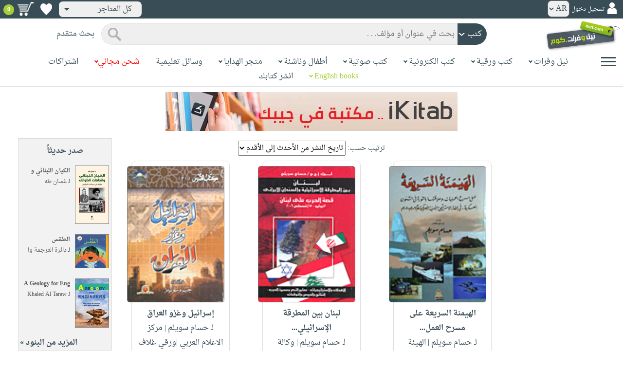

--- FILE ---
content_type: text/html; charset=utf-8
request_url: https://www.neelwafurat.com/locate.aspx?mode=1&search=author1&entry=%D8%AD%D8%B3%D8%A7%D9%85+%D8%B3%D9%88%D9%8A%D9%84%D9%85
body_size: 56953
content:


<!DOCTYPE html PUBLIC "-//W3C//DTD XHTML 1.0 Strict//EN" "http://www.w3.org/TR/xhtml1/DTD/xhtml1-strict.dtd">
<html id="ctl00_htm" dir="rtl" xmlns="http://www.w3.org/1999/xhtml" xmlns:og="http://ogp.me/ns#" xmlns:fb="http://www.facebook.com/2008/fbml">
<head id="ctl00_Head2" profile="http://gmpg.org/xfn/11" dir="rtl"><title>
	بحث
</title><meta http-equiv="X-UA-Compatible" content="IE=edge" /><meta name="google-site-verification" content="8oy-u7jxndLKZN-0W6ERwQC7lEEfDtnAiKkjt19aHqk" />
    <!-- Global site tag (gtag.js) - Google Analytics -->
    
    <!-- Google tag (gtag.js) -->
    <script async src="https://www.googletagmanager.com/gtag/js?id=G-R22LRVY4BN"></script>
    <script>
        window.dataLayer = window.dataLayer || [];
        function gtag() { dataLayer.push(arguments); }
        gtag('js', new Date());

        gtag('config', 'G-R22LRVY4BN');
    </script>
    <!-- Meta Pixel Code -->
    <script>
!function(f,b,e,v,n,t,s)
{if(f.fbq)return;n=f.fbq=function(){n.callMethod?
n.callMethod.apply(n,arguments):n.queue.push(arguments)};
if(!f._fbq)f._fbq=n;n.push=n;n.loaded=!0;n.version='2.0';
n.queue=[];t=b.createElement(e);t.async=!0;
t.src=v;s=b.getElementsByTagName(e)[0];
s.parentNode.insertBefore(t,s)}(window, document,'script',
'https://connect.facebook.net/en_US/fbevents.js');
fbq('init', '985327646324487');
fbq('track', 'PageView');
</script>
   <script type="application/ld+json">
    {
      "@context": "https://schema.org",
      "@type": "Organization",
      "name": "نيل وفرات",
      "url": "https://www.neelwafurat.com",
      "logo": "	https://www.neelwafurat.com/graphics/common/NWF_logo.png",
      "sameAs": [
        "https://www.facebook.com/neelwafurat",
        "https://twitter.com/neelwafurat"
      ]
    }
    </script>
<noscript><img height="1" width="1" style="display:none"
src="https://www.facebook.com/tr?id=985327646324487&ev=PageView&noscript=1"/></noscript>
    <!-- End Meta Pixel Code -->
    <style>
</style>

    <link rel="icon" href="https://www.neelwafurat.com/graphics/common/minilogo.png" type="image/png" /><meta http-equiv="Content-Security-Policy" content="upgrade-insecure-requests" /><meta name="facebook-domain-verification" content="whys2nbmxhu8dr3ywkczn3ef4kcjto" /><meta property="fb:app_id" content="304357452971575" /><meta property="og:type" content="website" /><meta property="og:description" content="أكبر متجر إلكتروني للكتب العربيّة، الورقيّة والالكترونيّة. يتضمّن أيضاً وسائل تعليميّة وهدايا مخصّصة. حمّل مجاناً تطبيق iKitab للقراءة الرقميّة. توصيل لكل أنحاء العالم. تسوّق الآن" /><meta property="og:url" /><meta property="og:type" content="website" /><meta property="og:title" content="البحث" /><meta property="og:image" content="https://www.neelwafurat.com/graphics/common/NWF_logo.png" /><meta property="og:title" /><meta name="google-site-verification" content="cUd753tkAAO69yubYlEL-UD-6wYShaODPgY1QC6KaKU" /><meta name="description" content="أكبر متجر إلكتروني للكتب العربيّة، الورقيّة والالكترونيّة. يتضمّن أيضاً وسائل تعليميّة وهدايا مخصّصة. حمّل مجاناً تطبيق iKitab للقراءة الرقميّة. توصيل لكل أنحاء العالم. تسوّق الآن" /><meta name="title" content="البحث" /><meta name="itemKeywords" /><meta name="itemAuthor" /><meta name="GENERATOR" content="Microsoft Visual Studio.NET 7.0" /><meta name="CODE_LANGUAGE" content="Visual Basic 7.0" /><meta content="JavaScript" name="vs_defaultClientScript" /><meta content="http://schemas.microsoft.com/intellisense/ie5" name="vs_targetSchema" /><meta name="keywords" content="شراء كتب عربية,Arabic,books,arabic books,bookstore,Middle east,North Africa,Egypt,Saudi Arabia,Iraq,Algeria,Morroco,Lebanon,Islam,Muslim,Gulf,Palestine,Libya,Tunisia,Jordan,United Arab Emirates,Oman,Sudan,Yemen,Syria,Quran,pdf,PDF,epub,رواية,شحن مجاني,قراءة,كتاب,عربي,كتب عربية,الإسلام,مسلمون,مصر,المملكة العربية السعودية,مكتبة" /><meta content="True" name="vs_showGrid" />
    <link href="/css/webpages/v-638677812986344962/indexMasterPageWithTeleric.min.css" rel="stylesheet" />
    <script type="text/javascript" src="/Scripts/v-637641143530045874/jquery-3.6.0.min.js"></script>
    
    
    
    
    <meta name="viewport" content="width=device-width, initial-scale=1.0" />
    <link href="/css/v-637666543862847085/responsivenew.css" rel="stylesheet" />
    <script type="text/javascript">           
        function addtocart(obj, center, type, tempid, idautosub, msg, price, title, brand, category, size) {
            // size = 1 only display cart without text 
            if (msg == undefined) {
                msg = ""
            }
            //var element = document.getElementById("addtocartb");
            var element = obj;
            element.classList.add("loadingcart");
            //$("#addtocartb").html("جار الاضافة");            
            if (size != 1) {
                element.innerHTML = "جار الاضافة";
            }
            var id = center + type + tempid + "-" + idautosub
            var q;
            if (type == "h") {
                if ((document.getElementsByClassName("qty").length > 0)) {// || (document.getElementsByClassName("mqty").length > 0)) {
                    var width = window.innerWidth;
                    if (width < 600) {
                        var sel = document.getElementById("rowmobile").getElementsByClassName("qty")[0];
                    } else {
                        var sel = document.getElementById("rowpc").getElementsByClassName("qty")[0];
                    }
                    if (sel == null) {
                        q = 1
                    }
                    else {
                        q = sel.options[sel.selectedIndex].value;
                    }
                } else {
                    q = 1;
                }
            } else {
                if (document.getElementsByClassName("qlist").length > 0) {
                    var width = window.innerWidth;
                    if (width < 600) {
                        var sel = document.getElementById("rowmobile").getElementsByClassName("qlist")[0];
                    } else {
                        var sel = document.getElementById("rowpc").getElementsByClassName("qlist")[0];
                    }
                    if (sel == null) {
                        q = 1
                    }
                    else {
                        var v = sel.options[sel.selectedIndex].value;
                        q = v;
                    }
                } else {
                    q = 1;
                }
            }
            //alert(PageMethods.MyMethod("Paul Hayman"));
            //PageMethods.addtocart(id, q, OnMyMethodComplete2);          
            $.ajax({
                type: "POST",
                url: "/addtocart.asmx/addtocart",
                data: "{ itemid: '" + id + "', num: " + q + ",msg: '" + msg + "'}",
                contentType: "application/json; charset=utf-8",
                dataType: "json",
                success: function (r) {
                    //alert(r.d);
                    //var element = document.getElementById("addtocartb");
                    //alert(element.innerHTML);
                    element.classList.remove("loadingcart");
                    if (size != 1) {
                        element.innerHTML = "أضف الى الطلبية";
                    }
                    
                    var ctl2 = document.getElementById("ctl00_countitems");
                    ctl2.innerText = r.d;
                    $('.addtocartnotf').show();
                    setTimeout(function () {
                        $('.addtocartnotf').fadeOut('fast');
                    }, 2500); // <-- time in milliseconds
                    // add google gtag
                    var total = parseFloat(q * parseFloat(price).toFixed(2)).toFixed(2);
                    var pr = parseFloat(price).toFixed(2);

                    gtag('event', 'add_to_cart', {
                        'event_category': 'Item AddtoCart',
                        'event_label': 'Item AddtoCart Label',
                        currency: 'USD',
                        items: [{
                            id: "''" + id + "''",
                            name: "''" + title + "''",
                            brand: "''" + brand + "''",
                            category: "''" + category + "''",
                            list_name: "addtocart",
                            price: pr,
                            quantity: q
                        }],
                        value: total
                    });
			 // Add Facebook Pixel event
                fbq('track', 'AddToCart');
                },
                error: function (r) {
                    //alert("error" + r.responseText);
                },
                failure: function (r) {
                    //alert(r.responseText);
                }
            });
        }
    </script>
    <style>
        @media only screen and (max-width: 600px) {
            .addtocartnotf a {
                margin: 7px;
                padding: 0px 3px;
            }

            .addtocartnotf {
                padding: 10px 0px !important;
            }
        }

        .addtocartnotf {
            display: none;
            background: #c8e085;
            padding: 20px 31px;
            position: fixed;
            top: 10px;
            left: 9px;
            margin: 5px;
            font-weight: bold;
            z-index: 10000;
            box-shadow: 0 0px 10px rgb(134 140 150 / 65%);
            text-align: center
        }

            .addtocartnotf div {
                margin-bottom: 15px
            }

            .addtocartnotf a {
                border-radius: 5px;
                padding: 2px 9px;
                margin: 11px;
                background: #f0f3f5;
            }

        .loadingcart {
            background-image: url(https://www.neelwafurat.com/images/icons/loadmore.gif) !important;
            background-size: 40px;
            opacity: 0.7
        }

        .addtocart {
            cursor: pointer;
            background-image: url(cart2.png);
            background-color: #A6CE39;
            width: 166px;
            height: 40px;
            text-align: right !important;
            border-collapse: collapse;
            text-decoration: none;
            border: none;
            background-repeat: no-repeat;
            background-position: left;
            outline: none;
            color: #384D55;
            font-weight: bold;
            border-radius: 5px 5px 5px 5px;
            -webkit-border-radius: 5px 5px 5px 5px;
            -o-border-radius: 5px 5px 5px 5px;
            -moz-border-radius: 5px 5px 5px 5px;
        }

        .disableaddtocart {
            pointer-events: none;
            background-image: url(cart3.png);
            background-color: #e2efbf;
            color: #b6c5a4;
        }
    </style>
    <style>
        .show {
            display: block;
        }
    </style>
    <style type="text/css">
        .hide {
            display: none !important
        }

        .fa, .far, .fas {
            font-family: "Font Awesome 5 Free" !important;
        }
    </style>
<style>
    .hiddendropbtn {
        position: relative;
        background: rgb(239, 239, 239);
        color: #384d55;
        width: 170px; /* Adjust the width to fit the image and text */
        border-radius: 8px;
        border: none;
        cursor: pointer;
        padding-right: 20px;
        text-align: right;
        padding-left: 10px;
        margin-top: 3px;
        margin-bottom: 3px;
    }

    .hiddendropbtn .selected-img {
        margin-left: 5px; /* Add space between image and text */
        margin-top: 5px;
    }

    .hiddendropbtn::after {
        content: "";
        position: absolute;
        left: 10px;
        top: 50%;
        transform: translateY(-50%);
        border-left: 6px solid transparent;
        border-right: 6px solid transparent;
        border-top: 6px solid #384d55;
        width: 0;
        height: 0;
    }

    .hiddendropdown {
        position: relative;
        display: inline-block;
    }

    .hiddendropdown-content {
        display: none;
        position: absolute;
        background-color: rgb(239, 239, 239);
        min-width: 170px; /* Increased width to accommodate padding */
        box-shadow: 0px 8px 16px 0px rgba(0, 0, 0, 0.2);
        z-index: 999;
        border-radius: 8px;
    }

    .hiddendropdown-content a {
        color: #384d55;
        padding: 12px 16px;
        text-decoration: none;
        display: flex;
        align-items: center;
        background: rgb(239, 239, 239);
        border-radius: 8px;
        padding-right: 20px; /* Increased padding-right for "All Stores" */
    }

    .hiddendropdown-content a[data-value="all"] {
        padding-right: 40px; /* Add padding-right specifically for "All Stores" */
    }

    .hiddendropdown-content a:hover {
        background-color: #1967D2;
        color: white;
    }

    .hiddendropdown-content img {
        margin-left: 8px;
        border-radius: 4px;
    }

    .hiddendropdown:hover .hiddendropdown-content {
        display: block;
    }

    .hiddendropdown:hover .hiddendropbtn {
        background: rgb(211, 211, 211);
    }
      /* Media query for smaller screens */
    @media (max-width: 600px) {
        .hiddendropbtn {
            width: 160px; /* Decrease the width */
            padding-right: 15px; /* Decrease padding */
            padding-left: 5px; /* Decrease padding */
            font-size: 14px; /* Decrease font size */
	    margin-left: -10px;
        }

        .hiddendropbtn::after {
            border-left: 4px solid transparent; /* Decrease arrow size */
            border-right: 4px solid transparent; /* Decrease arrow size */
            border-top: 4px solid #384d55; /* Decrease arrow size */
        }

        .hiddendropdown-content {
            min-width: 140px; /* Decrease min-width */
        }

        .hiddendropdown-content a {
            padding: 8px 12px; /* Decrease padding */
            font-size: 14px; /* Decrease font size */
        }

        .hiddendropdown-content a[data-value="all"] {
            padding-right: 30px; /* Adjust padding-right specifically for "All Stores" */
        }

        .hiddendropdown-content img {
            width: 16px; /* Decrease image width */
            height: 16px; /* Decrease image height */
        }
    }
</style>

    <script>
        $(function () {
            var lang = '';
            if (lang == 1) {
                $('[class*=col-]').css('float', 'left');
                $('.float-r').css('float', 'left'); //vieworder
                $('.float-l').css('float', 'right'); //vieworder
                $('.editbutton').css('float', 'right'); //altershipping                              
            }
            else {
                $("[class^='col-']").css('float', 'right');
                $('.float-r').css('float', 'right'); //vieworder
                $('.float-l').css('float', 'left'); //vieworder                
                $('.editbutton').css('float', 'left'); //altershipping                
            }
        });
    </script>
    <script>
        var width = window.innerWidth;
        if (width < 600) {
            function openNav() {
                document.getElementById("mySidenav").style.width = "190px";
                document.getElementById("mySidenav").style.height = "100%";
                document.body.style.overflowX = "hidden";
                document.getElementById("main").style.pointerEvents = "none";
                document.getElementById("main").style.opacity = "0.5";
                document.body.style.overflowY = "hidden";
            }
            function closeNav() {
                document.getElementById("mySidenav").style.width = "0";
                document.getElementById("mySidenav").style.height = "0";
                document.getElementById("main").style.pointerEvents = "all";
                document.getElementById("main").style.opacity = "1";
                document.body.style.overflowX = "auto";
                document.body.style.overflowY = "auto";
            }
        }
        else {
            function openNav() {
                document.getElementById("mySidenav").style.width = "250px";
                document.getElementById("mySidenav").style.height = "100%";
                //document.getElementById("main").style.marginRight = "250px";
                document.body.style.overflowX = "hidden";
                //document.getElementById("main").style.backgroundColor =  "rgba(0,0,0,0.4)";
                document.getElementById("main").style.pointerEvents = "none";
                document.getElementById("main").style.opacity = "0.5";
            }
            function closeNav() {
                document.getElementById("mySidenav").style.width = "0";
                document.getElementById("mySidenav").style.height = "0";
                document.getElementById("main").style.marginRight = "0";
                document.getElementById("main").style.backgroundColor = "none";
                document.getElementById("main").style.pointerEvents = "all";
                document.getElementById("main").style.opacity = "1";
                document.body.style.overflowX = "auto";
            }
        }
    </script>
    <script>
        /*Scroll to top when arrow up clicked BEGIN*/
        $(window).scroll(function () {
            var height = $(window).scrollTop();
            if (height > 1000) {
                $('#back2Top').fadeIn();
            } else {
                $('#back2Top').fadeOut();
            }
        });
        $(document).ready(function () {
            $("#back2Top").click(function (event) {
                event.preventDefault();
                $("html, body").animate({ scrollTop: 0 }, "slow");
                return false;
            });
        });
 /*Scroll to top when arrow up clicked END*/
    </script>
    
    
    <link href="/css/webpages/v-637370732845454869/itemsviewed.css" rel="stylesheet" />
    <link rel="stylesheet" type="text/css" href="/css/v-635947650604917161/slick.min.css" />
    <link rel="stylesheet" type="text/css" href="/css/v-637127859124005330/slick-theme.min.css" />
    <script type="text/javascript" src="/Scripts/v-635844502750000000/slick.min.js"></script>
    <style>
        .slider-title {
            font-weight: bold;
            margin-top: 0;
            margin-bottom: 25px;
            color: #a6ce39;
        }

            .slider-title span {
                border-bottom: 3px solid;
            }
 .books-grid{
  display:grid;
  grid-template-columns:repeat(3, 1fr);
  gap:16px;
}

.book-card{
  border:1px solid #ddd;
  background:#fff;
  padding:10px;
  width:80%;
  margin:0 auto;        /* center card */
  text-align:center;   /* center content */
  border-radius: 10px;
}

.book-image img{
  width:200px;
  height:280px;
  display:block;
  margin:0 auto;       /* center image */
  border-radius: 5px;
}

.book-main{
  margin-top:8px;
}

.book-extra{
  margin-top:8px;
}

/* critical bootstrap fix */
.books-grid .row{
  margin-left:0 !important;
  margin-right:0 !important;
}
.bavail{
   height: 15px!important;
}
.book-shipping{
  height: 30px;   /* adjust once, works everywhere */
  display: flex;
  flex-direction: column;
  justify-content: center; /* vertical centering */
  text-align: center;
}
.books-grid .book-card .book-shipping,
.books-grid .book-card .book-shipping * {
  font-size: 14px !important;
}
.price-box{
  display: flex;
  flex-direction: column;   /* stack vertically */
  align-items: center;      /* horizontal centering */
  justify-content: center;  /* vertical centering */
  gap: 4px;
  text-align: center;
}
.addtocart {
    cursor: pointer;
    background-image: url(cart2.png);
    background-color: transparent;   /*  remove green */
    width: auto !important;
    border: none;
    outline: none;
    background-repeat: no-repeat;
    background-position: center left;
    color: #384D55;
    font-weight: bold;
    padding-left: 40px;               /* space for icon */
    text-align: center;
    border-radius: 5px;
}
.addtocart-div{
  display: flex;
  align-items: center;
  justify-content: center;
  gap: 6px;
}

.btn-separator{
  color: #999;
  font-weight: bold;
}
.wishlbtn {
    background: url(https://www.neelwafurat.com/graphics/mastertest/eheartdark.png);
    background-repeat: no-repeat !important;
    width: 27px;
    height: 25px;
    position: relative;
    border: none;
    cursor: pointer;
}

.wishlbtnf {
    background: url(https://www.neelwafurat.com/graphics/mastertest/fheartred.png);
}
.btn-divider{
  width: 1px;
  height: 28px;        /*  controls height */
  background-color: #ccc;
  display: inline-block;
}
.has-tooltip{
  position: relative;
  cursor: pointer;
}

/* Tooltip box */
.has-tooltip::after{
  content: attr(data-tooltip);
  position: absolute;
  top: 50%;
  right: 90%;                /* left side */
  transform: translateY(-50%);
  width: 260px;
  background-color: #ececec;
  color: #000;
  padding: 8px 10px;
  border-radius: 6px;
  font-size: 13px;
  text-align: right;
  opacity: 0;
  pointer-events: none;
  transition: opacity 0.2s ease;
  z-index: 999;
}

/* Show on hover */
.has-tooltip:hover::after{
  opacity: 1;
}
.mobile-desc{
  display: none;
}
@media (max-width: 1200px){
  .books-grid{
    grid-template-columns:repeat(2, 1fr);
  }

  .book-card{
    width:90%;
  }

  .book-image img{
    width:180px;
    height:250px;
  }
   .has-tooltip::after{
    top: 100%;
    right: 5%;
    transform: none;
    width: 100%;
    margin-top: 8px;
    text-align: center;
  }
}
@media (max-width: 768px){
  .books-grid{
    grid-template-columns:repeat(1, 1fr);
  }

  .book-card{
    width:90%;
  }

  .book-image img{
    width:160px;
    height:220px;
  }
  .has-tooltip:hover::after{
    opacity: 0 !important;
  }
   .mobile-desc{
    display: block;
    margin-top: 8px;
    font-size: 14px;
    text-align: right;
  }

  /* disable tooltip on touch devices */
  .has-tooltip::after{
    display: none !important;
  }
}
@media (max-width: 480px){
  .book-image img{
    width:140px;
    height:200px;
  }
  .has-tooltip:hover::after{
    opacity: 0 !important;
  }
   .mobile-desc{
    display: block;
    margin-top: 8px;
    font-size: 13px;
    text-align: right;
  }

  /* disable tooltip on touch devices */
  .has-tooltip::after{
    display: none !important;
  }
}
    </style>
    
    <script type="text/javascript">
        $(function () {
           showtopbanner()
        });
         function  showtopbanner(){
            var ipcntry = 'US';                   
            //if (ipcntry == "LB" || ipcntry == "AE" || ipcntry == "KW" || ipcntry == "OM" || ipcntry == "EG" || ipcntry == "QA" || ipcntry == "BH" || ipcntry == "JO" || ipcntry == "DZ" || ipcntry == "MA" || ipcntry == "TN") {
            if(ipcntry == "AE" || ipcntry == "SA"|| ipcntry == "KW" || ipcntry == "OM" || ipcntry == "QA"|| ipcntry == "BH" || ipcntry == "JO"|| ipcntry == "TN"|| ipcntry == "DZ"|| ipcntry == "MA") {
                document.getElementById('bannerimg').src = 'https://www.neelwafurat.com/images/banners/web-banner-best-nwf-gulf.png';
                document.getElementById('bannerlink').href = 'https://www.neelwafurat.com/freeshipping.aspx?file=freeshippinglb220425';
                document.getElementById('bannerimg2').src = 'https://www.neelwafurat.com/images/banners/web-banner-best-nwf-gulf.png';
                document.getElementById('bannerlink2').href = 'https://www.neelwafurat.com/freeshipping.aspx?file=freeshippinglb220425';
            }
            else if(ipcntry == "EG") {
                document.getElementById('bannerimg').src = 'https://www.neelwafurat.com/images/banners/web-banner-top-freeLebanon_.jpg';
                document.getElementById('bannerlink').href = 'https://www.neelwafurat.com/freeshipping.aspx?file=freeshippinglb220425';
                document.getElementById('bannerimg2').src =  'https://www.neelwafurat.com/images/banners/web-banner-top-freeLebanon_.jpg';
                document.getElementById('bannerlink2').href = 'https://www.neelwafurat.com/freeshipping.aspx?file=freeshippinglb220425';
            }
            else if(ipcntry == "LB") {
                document.getElementById('bannerimg').src = 'https://www.neelwafurat.com/images/banners/web-banner-top-freeEgypt_.jpg';
                document.getElementById('bannerlink').href = 'https://www.neelwafurat.com/freeshipping.aspx?file=freeshippingeg060525';
                document.getElementById('bannerimg2').src =  'https://www.neelwafurat.com/images/banners/web-banner-top-freeEgypt_.jpg';
                document.getElementById('bannerlink2').href = 'https://www.neelwafurat.com/freeshipping.aspx?file=freeshippingeg060525';
            }
            else if(ipcntry == "IQ") {
                document.getElementById('bannerimg').src = 'https://www.neelwafurat.com/images/banners/iraq_banner_nwf_freeshipping_books.jpg';
                document.getElementById('bannerlink').href = 'https://www.neelwafurat.com/freeshipping.aspx?file=freeshippinglb220425';
                document.getElementById('bannerimg2').src =  'https://www.neelwafurat.com/images/banners/iraq_banner_nwf_freeshipping_books.jpg';
                document.getElementById('bannerlink2').href = 'https://www.neelwafurat.com/freeshipping.aspx?file=freeshippinglb220425';
            }
            else {
                document.getElementById('bannerimg').src = 'https://www.neelwafurat.com/images/banners/ikitab22.jpg';
                document.getElementById('bannerlink').href = 'https://www.neelwafurat.com/locatebyformat.aspx?mode=1';
                document.getElementById('bannerimg2').src =  'https://www.neelwafurat.com/images/banners/ikitab22.jpg';
                document.getElementById('bannerlink2').href = 'https://www.neelwafurat.com/locatebyformat.aspx?mode=1';
            }
        }
    </script>
     <script type="text/javascript">
function addtowishlist(element, itemid) {

    $.ajax({
        type: "POST",
        url: "/addtocart.asmx/addtowishlist",
        data: JSON.stringify({ itemid: itemid }),
        contentType: "application/json; charset=utf-8",
        dataType: "json",
        success: function (r) {
            if (r.d == 1) {
                element.classList.remove("wishlbtnf");
            }
            else if (r.d == 2) {
                element.classList.add("wishlbtnf");
            }
        }
    });

    return false;
}
</script>
</head>

<body dir="rtl">
    <form method="post" action="./locate.aspx?mode=1&amp;search=author1&amp;entry=%d8%ad%d8%b3%d8%a7%d9%85+%d8%b3%d9%88%d9%8a%d9%84%d9%85" id="aspnetForm">
<div class="aspNetHidden">
<input type="hidden" name="__EVENTTARGET" id="__EVENTTARGET" value="" />
<input type="hidden" name="__EVENTARGUMENT" id="__EVENTARGUMENT" value="" />
<input type="hidden" name="__LASTFOCUS" id="__LASTFOCUS" value="" />
<input type="hidden" name="__VIEWSTATE" id="__VIEWSTATE" value="mT/WuyLK6HtQRBSQN7rdIjilhXWsQXiTFm5DockeeyVDVVBPFPC251VwTt0e8eXz0DFbVVHTYnMud4+AP2SneXhi7d3SJI+lCvjur0M2dlHsU86cijHqhQA8FYDDJScOi4rMt03dEjtjLpoQN4Eg2P7MJ61a4lvkZHFrsOtN3jIICzoQ/scjyo9Ms30f4vhX2BxK5TS/7YQvPohR8B7MoY4YRhUA3SjGicT5vKJhccSQ7J8RmIBAQ9Rnbg8bdFsRpQ3jrbdyg7AhqMaL8AdX5sITKyXxH21++wowJT9/mMAWULJ5q4V7EYsI2hPN3Wv0B9JUnbDkOfb0IgLN62prceiCbhyNqewmDDhSzkK2IX7JB/yhOy5pk5YsKIK5jOjbNFt+6hlO42NHDGL2ppGNveYeIWE1GJBLKlHTDDbnyj8ylgp0kpqY7b3bam7UJXZpO8IJxSQHfEScmECDfcRMEhIWPFXKYnjCFEtozuCyY+lTAdsvZeDajQ+/umNQ+jgVwBsfP9K0oKcNoneeU9cizCn+iC27nD5iqaNrJFTAIOfA1MmIbmy/XNa3jPEuaGNjFmMNUMSwV8PNaK1nH8wmF/cuUD98UjKyaj01+88S8shpLH5UyhK/fG+uHJyIZ5YOKENHmY6lS77ugftjoDg7+R/MxhXGY4oBcJvuJTtunjwa4KSiH0CWqp1xqPONGWLzJd+E8WzoSmBk5tpnX6xN0cGKGCNMcrWVQqr7MvA1ZdTP5jvjkEfETUtibkG+qRBSPqX8Lgfg2JBCOiYEiGXXRzhETYbHi4stXBxyWMdZ/yKsSImaG1/j+kWZLbWGhDDHRq8O6mI3LZv+S9c18IhbcYFR6Oe/e6ysqOOP0a8MgE3jGJtKXBXcuBEFMiAt4yDGM03GaeOkP0v6O6qnY10OfCZmnQMpVcRltn8oTYoQrc1hDi/[base64]/V3zGQqDMlBjvONs4bsU1tvzvopEwNiYXt4GUBGMqnFB3g/CCZsuII1gEdXSHcr4EyZLrG6rpm4SlGm1x0zyUzIb7iPIOcCpOrO/st6UZpwZwSgSHMVyYh88FALVYa59Eq4g/XdIIIzL4gxX8/kawEum6MmtwRQr9LlI+ikOHxxoST/SODpw7unkEXPO9eJwCksRXC6SaYrQmjzxzDk6FTolOF+ZNHJdDXiTXTPA4ds97K0fxIcRJz/1fUFkLxxx5Uc1M5ltE2VAllmSCgP9YiWwaEGA9mWbNEzg8ii0qEMXFXkCkdTLbHnHC6Yeies6Mt64uWaVQsKXjQidyVTISjrX7zfUY3LHYKOKKvCSLzR7P/vXLFcqFyftuSsQLMtzH7S/gqmko9e/OVI8KHLw6wTqjV+je6ADmJiSpb0MAc9WxE0p0aIVfhA7AxTjEgievT36Cvu955CWUaqsrQKUlhjFbSo4vK0wsMnQNPmtqkWnJK570/w42IsnQJhSIIyOPjzMclfRXEJeEeusOOZ7i12pBIGPcNCfMFxo3RIWFGqFbCZEc4ivCaC+paDZmIxiFvudUJ83FbHNcdOZgBPF+7Jd+66iSn9/xARoilebpcvDRY4zQ1PwBqrzwAu5ZICgbcJOdaSA0TSSG323ZC6qM22TfnKQFutM859KOZCEHgCT50RzFOpLAHG+lzIDI6SMUGFxeS7tXCVrHEweBxb8wSu/apJUpO6SlDukKXQqVfOpDAkdkki6JzWuj+dBBMUjEsOJGI4bo/kv3Y4mGIuUWsvW9Mf8fPUtsjj/Xrv39Idg1se0YETfz3lPv9TPryHhYLKNXMHuYb/L0VLwF6KstvuleLy7PQXt5V8kNfkMq4wB9WbRpYj5AcD/0T8dFu9NpqYervm3dDJ3VNykrT9kXzUwqAMotvgAwE3DgjyQl64K6dP8ik9T8QIb8Dlz3YKRcKIbp89ReU34q7KhXxn8JeJVRBlSxzovCNHz6J1suYxjKO/UJyoQ5wCppOj300q3WdjjNSTT72DvPbhP/iN5Ar2trpkWbnQptkEQQhGo95h6pUw3642leU1ti4Def8oZlRFfLzETy8Rl1fkeswzLtZ0nfSwkMrEIiqDvzNkdP0U8xdFqeAnT2NxGRUkn7hdjfymA/iuc3tJO6comzLcu7XElWuH8WaTLPXwVMa8QA8E+2BIeHUOB0nzP87NZ9aMOdSo5VGORJrxZzjtz7VTcTHitmlD0cjde7gj0syJ7IJ+I3/4QN4AYvQYfNFUaM/dVatpnZnKH2TzbDqwS/UXx7b4k6wS5pdfFkWweIOTGM766AbWz/8PMFuPVpOGIP8o/mLRMZoRuZb+gfKmOfnOx8pH8eG/P+P9/U8jzA5P7iDj8hIX3bBodG/jDSyW/5mPH2A0E2w8fD2vJO34xSBSwvb7xuMSW1XZoSl5g0m6xS0cCUZtRxsPjEDAABGuKxG98U7wQDUp1Nt1w98nhoNMj7t27MwC0NgwyeLahXg3cpBEcDCcmf0/livLyKDB42R9EFDtkvmNwR/4tKR+r8lqK8VV8ZDBBkFQcabEx9rehLj+KKsv6ZzboG6mPrQNgztuCxdT++RSzalW6dhzhnV5x2rEM8pvs0Iv7Uu2CE19ItaKfH1dUteF2UtzIs9dl/q6+ia8AXLeGUIS5GJTvKBmBh0E1HTJQqJWbSdSVzw67TBFyKCbqCr3EaMVyL85cEUN7mzh+fEd2OruVoMDcT1E12/1dzXnUjFhZ9P006BIU602jTAqgKQ5l4UdkVpqh9Qarv6wdW0OYqSP70WMgDo1UDilcfMBkQiAxRU9qG40eIYrGmsSsI4g/B3fgdKcelBkqWSJMZLiqwPWMvwdcYiZCFD7zG3aRivukyl9pGo4mVrNAmEff+vCoy0u/zedhU8pHmMiYUc6wmyDZ3TZhjYonWtaty8heI38ZQRDQ5qJxQVgDFVUcvQGzft6R+Wk7JLwomUJmPjtPdbxrdTd9WccfTM5ngrOmn3XmBcpZlgU44kis1qboDeF0azRnLb6ihJik8DqxIf/Fck4XReQOlNekIlsaW0uNMZxiQ2CRuKq72lJhmB6F/JLSxZoLyZAPzZO6lD2YMQPtCLxKQvnx5GNBIUxR5w0/6sxjS/hLLMTNLE2MfjqgoWSux9nojuEd0/WXRG4zQQDJE9rXzHbfGxFtpDSK8mY+PomhBFNkvXcj4aq1Z8RRk6atEdwc5EyHRDMXjSd+vq3d62bP7zlKv7ybjbOVudEAkt3YKYlOHw5ODh2IYOFTn0UO2fyDoO/vuomXVPl4ti8E0R+hphNodF2ByDaAqsOSHanjTEVD3tHQTh7bB0fcbbhbywAHYHJ2DreuKF7Ry1YnJGCkmEUFeXmo9l8RUkWiUwUP/Au61zdinPQIp9AF2OJW7n4Ea/ZPGpdHGFFbQTdECqk2r6WQyamiV3zeBDK4A945fvGvx+utmG2pGasoW7k31AEVElDMjpkXrB63E8wB1gQCO4WVXL/kOgnb2tQrGD++0bV1rGZyxBqDrbxalFMDV7rCLqPElFx6xhXohiuCXIQNYK6fToLVUOpom/ckw3f0ZNEB7gBDTYC9Ux2B0JK3edQnsRm7VbFkt2MhZl/weaGriP6TCe0A/jJWLUMBMS4YdUEas3DboBe1nr0ewU7t3lOnprHQsbgXe9j9na1hLlAvCguPP0aUcJio1VpAXKg7QV2xvnrwDAFBgmVY8tyarTMKvCBtchDKInR8NxMs9DL/Z+yE2IKbPYmssjRa1qcc66CnLvNquA0UyAapIgYTEdBVObkQyYOXZXhEal8iMXzJ5dpktdxXbN0j5S+yAI+2LTmoKA6+Q50qTWyvvr7K+7jxBHgc53b2MtNuxciZ7Cl2NZVSXDKH/bJ6b1gcuWxpl9yHnO/tgsDC4JkCN5BUTaxtWC9YgBMPlrcDDwWPt0nDcfhtLnHxvspaAsLH7lWg2w6QyH78AZiNQCOQuRhSUhUNEe4hZldFxNA/pjk++KNFf/PdR4hqwxNoIgk2mwo8OpAvs8VNp2E7gpqXIo8RlqJI4B8th2pq3UcyGtid36xDjuB6imwU2Z/[base64]/dhCjizVreQsgy0WNzpSJoekJ6MwXtzYVMvuTh6+FAuNBcvp3G+/4B2j3LrglcZNoes/SMUjQBOmJPIXIEmxP33jx3nMN5YBA0yz3IcW8L5eAA2kZMVtXFbrYZygPRwPCy5UCeCxGOycqvV9KaiKmWEvPvikprTNVSQrlHJ3IyeVKKBHAhWu3BaVLBj5Qhss42HvhWPLOmbGk7oHoOeAoFzcK89stO5WjBm5i/IMw8f9eQgIF3M86zoXRqXA5ApJpMvf/2I83r+5SScCLhggwF/xMxu1/N2SLQgBPwKEu7ZXt3lPaW+COQZo/wQzetkhnXIhW9QbmiwK8Gcy/dwgSguG6t2wgVhkO0qJno/Yu5ScXsoitdW8n2UIXmZ3qAgScr+XA2n7PvMa4JgImiRwd52rcHkH5c0G6fWlwwQWchIAm6EUG7qYFbvu7FkntdOSQaDIF6pUOvJlCofMtO4NC011pDsg9gy7i8w99/vFtZopYEe7CiXBEoShWMRfFh+G3fwAN2hKX2WKjGgoL6xdvO0cLd7dcgGdHdJDNGmkDx+eoNl+KSb9QHShoez9ahnqSjnOOzhGZEnyie0UN4Q5O33wsp5kPQlweR/66RKDD/xABdbQJLbX54eKAXUzfoBnkVlIF2I2Ggd7cIZz3JIIforhvtTooxGxAbSHdYRM+LYkL5dHWf+qe/OJcaDaBdZ5kcMYU0/CW/GfiJgpmpGrGXs3vaRaNoBcjTP0BXht2/lrSsDRlExnau3/rJWiCdO4lZCqTo+R4/sKvis/ikcWPLzIlsOBnPJg+K+kr4X9zgGwhtwb8awh+07b7x0+ZiMoZQbk9O62qhQC2hfv3ci8aN7DlaB6hMS6cRoyVDShz+CylCayKUtlI7GULe8uiYhZpMSw7v9gPxnweWcdP/qc0C8TN0aqyz2cwWZxe9etBoKY8vf6QYxz9eMS2q03CBEUlc6dHgr6Db8Bz0tgr8W6gfj4J1q7+jSf8iTCgMuLTmtYT8w0GXCCjANzvMVNp6jhMLArYcLBk1Q6GXFrgMTDECF8yZ0kfBI/bHOFNlkqUW70Dcs80JZcZW7oS0oVK7Mi2dvOKypjYPDIbH6Ysg11TwlYSgHEThmAtCl1KsVYdWUuDejZMav6ea53f5Kj2GJuq9xZeT/EqJg7GsJT+9jj+/ceKtJHZYX0di/9lUOScSOhJmYpkTKKNveyNIdkRXib61k5LMwjpLjFvcieA5PYlM02uxEv8/vxYM8djeLnxDsC3d00XE050fGGD3N+fLri7VTK7E0zrtCP7Xv7gOu34Wa5ROnzzLejF+cfnMx/ucxp6loZouTTTp561Cv1n19US9grF8L5lTWBNKdAUjtmJMo+zDBO2ifp10Uyw8PJiCC7nc3zicudBsukcv+rEI5D3WqjLibl+zs1lhOoiJOngwPzgmtqATl7ys9hXVDZ8v2XX59z5403reZzDOpdmJ0VzCt+Ex0jOsSmBFp/aFKwNZxSATvxl/O5d2WZkQgXQ0lDYryXzafm1zLyb4RSP7iyjJBDmBjQxrya4zErbjzIIImgpx/cR01COXyEFU1lTFB/gSCrVWTK/vqHwZOF0Es/u+4fxLBzndCwvfQd4JHIoow3RSS5giDIn/ThY1DOgbFDmUkKItsMUraj45BEpJ3YIovu/hTPlVNJAl5V7MVTudKp0itAbYMkVP1GPrfX5TeVPbSqxsuFQqMgNbsqZngkcds9u6kd/[base64]/LMS9UGYfVbf4yNOy7ytBF5trFmTVM/9ZBRs7KiWMClc6GLxpZS/ibb7qTaKX4GjMyCLZPYdfz/+kwuS5MImc9XNGfHjaTioNQW3+oBhcaK8Mz4wVWYRkJTKTYHM0WIctRnhCT9ON+8r+4KlDgsdaBF+3dgyfpZnzfIz8LXGnfL6+ZQi7qSDnvFAJYm5wcMrdEn/prXgE/pxEKapxL4Csby1VhjHTOPCx8PKySA2wq6Y546WzDw8G4yh7bv/ihNK08AQbXEICtRpY8y25F8+etbdrBU7Ce6cF8IiG0BO6PqV1clkk4+XOpxI1S283v1Q9zyLFyx4GQxZaB6e5HArslsKQ8Catj7GlFOoZHzkaIh1M7SRyK8a6Fv5RjvgKNu/5z7L0geic1m4L0NY/hVxBNxn6jdHgpP2Gvde51xcOQBRF/Ygt4LUg26DgAtbFx9t+Ayn5/NsTAmG3de1Zgi5z4AwhK8XYD2hRbkbBTDoW23rMejzxjzYLJ239O4/qTnuacUgAX1FabiGurzhvapGZ+3sb8jBbbFwjgj/VfSggl5XKL6ThwCSAqZJbxFgdr31dQFFVu4k/iPZWXZyDMWMJ+QlZkr7EpTcwSMrZdlMswRbk3JzJ31TGDbVD9EI0pNfZrqWQV0yLWgzsrNi/+p+gJnugiEXZwick3cpf1Ab9SThqZaMO+f4YiEmCm9gvCG/8B9VoxdjYId4giygPBWCa1LpZ6lHJzguZYO7hKDP7sLknjomZmrq5wNVeR62CjmYmkUisdW+X/dxKbQdPz6od+Yg/Q3Ac9z6wjYEGJ6HDgR5kJOKfJ8NkYTF13zy04td4J9xdq4UYTYp7RHWHoGQ5emAcfNcEKyuJWsUQ7ThAj2UXCdbwCRrPQBiykHDjKBb4YHDHKLif0FnoFU+f9Su9oIkSqC2LU6xO3H2I/Ykxzs+kgNO+O/s9XweztUKTWoUV/7imdgc0hzN1DcQUm25EJUiR0/cl1JJ/hjYWAKwPvUcRgVLK/ATCdByGjMUBvLpPfMeM5OyJvEnKsvHZXly0ISocfIGp6dbRElTMMMr6YoA/9KnVgFckA2I47xl/6zWXzs1x8VHaiD6aeakXzwcryqsA43xYeasPocwCXvt5PW3Og7jniTK5MYaUdHFIOHP5VZdzEp3ykeyZh4KXSnItJekGqU8LP37AzXI0oJ1GcLD1dyzajAh/05hYzB6T1fLdJ2ms/KyjArr2jmtISfDHwyghJaJlw2PZa45/jDZYK1Dh/Fw51Pq0EMFlwAfGOH6B7evJH4n2Bm0OsmsLxORJlnIJOaIHtdl7G5xmdTtq/YknUI+GWQPRs/4gq7hkdc69YozaJw9vbcE13/3u4A0Q2qlfEtRLeZ9U2j8RVi3vsLGkUpoAoWcAuExY71pU83QbRV/iTc+R5jHEJNgXTq8oR+YxR4s41H8HK9F6JWPbiHx/WYVg5rV/emjWdrI7tNugXQsShdhxmDEHflNlra2bYPhePDLW1OL6CAuNcjm1ZcYGmyeA6xU6I3a2+glHbJ5Vpd42rawQ5sX30NtThoE+awi1xeFkYSyb8an1XtXvw11q61u1Cp/L5PkL4Zkla6JzeBpL2P0NuecNMfGgfwwHjkZZilwQ3BbjdDcEr+AMW8yOzp7aw9GOjKBu/evfm5slbgXpjBunVJg8+WKik98aqgP0fUXHN2T0tOeVr28zU2OUgpQZntBm4VXiUwZxqXTX2l6xtpysAmIS2Fim9vkOWUSEBuTbXklOBpv55Btd52RH7UNM2XWyAsfXFPLMrVQ9Hs/XsxF1jq5z/yYXCanonD2lhKGFAjbfa96SNRSlljJZ3qM1smby4+eBlE1esS0IDyz/7LKDPxuIT7v5UXaEY45UXWv88nMP/XzT38g5EBEF+y/[base64]/XdEFgjnfbaRgOQUbzSFMnXMjkQ1rGAtR5+b+fV7QrrjW5e54ECh5jPcHX46zF7AtZbmSuz0/tJgXQJPSauq8p5jsVbWxO0hSoY6GKUtmeOcCkWFzeH/N09ALw3HpH/lp88XeFqGA89i3OM+4jqqigBWLPP8o67EVhOrXEk6CnE7FRbnVRzU2KOwMPXcjE+xblCU4535sXUjzua2wlPP+Uhcj2DRjJM/HSHxF0fl0tmXdnh81RBWFZwYNPvPhWwksK8XZGcaxqGWb+qX21HKzm8bpKn8fxwjaH2OErxZ4PcWeDXrC/z3Z1VEDfaSn2yWHK84ktbsh2VN62k9fiWm2isP4F8BqeUDQ0//FWTV9/[base64]/piQ/wn85nuWNzf8muDNVwZWHAQYhOjzGKeqHcIrMpg7ulkkRfwRVHraWkd1UVlWZjVJILMTSRh6DaXg60v1zb1MzvlomRj4N5OK4riwIMykwANIEGm/ejAkQbig4CcyXaGoMimNGor8uEA4huDZaNgD3B6Sd4YJ/0vWufLxjEZ2zSSNvaiFGouym6/Ow9h7GULi2C1DQvoOGr3Yob2nYxfSVOn1R88fV7ZL6nkPdJJarU00LfU1/Ky+vjFxaKQSkFVhodnbYNxzt4HwFZRJT4BFEpGAeyP1QvG92GwF3sTkhIbEdRrb9GZAzZVrucZ0oy00PWYZ1Q9XjMHiESVyaohWorSyFnvrK10AsVkhaGCJv8FkOpesS5EmzPD41BIjFyKIOGex0IOFV5j/sOFRFO3zVlN684sPk72iJv8ZAy9ZPNMU8hSj/+4RVcAQxks4Odx87qeCNKju0+33MpkWlfadEAL+vKusiTAlcQtk3NfI0xVg8owyhn+Sz1MN/ibFecKGTV0mzWgF0hikKv9vcbz+TH6DjAwPJRbVNdsPVG0gNja1EgI/l7PpA2XZpyBSgeBTje6Ouw8seXS+GNNZTxKdc4k9M9ea/cyeYMxMiIahDHB00p4TRbFdZ5BaQIBGlXNLl1yh6ResZvys4gTdc2THtch1oc9yZbymNh2pow6BzbCqmlj8ZFqOzK+rVNTq5hVChirBXVuNWcnyUTytSJNjAazq/dLdZ1/[base64]/p/1R207UGHICfcqCBsE2YQePoazJKXfZARrqcLAkHmQ1Tbb7nmy317ABPwuvAT2bbGxVq4/6Gv2aKgJg5n04qjXzCnFslAxPHrLLBdHZdoFLegO5kK02ncrYTMu2jbs6+GbOFSpk1x5ryMpPcBReihiDy9L23hupM945Ee/v0YfH28mUXEMnN9LEPk1oXC2FBoE0tb+3Mev9v59CGUEl56sVll2zanGmDw+1gT1UMvRjw6E8wn9Fa3v5a4UQTyz5+Mk1FriRcIc04hx3MmduNmPnRMGWfUKCntn0I+055/PjOvadxQZ+TTJKWQTTSA+lq2wCJB//wKPT5Xu5ZBT770QqZ8uatxhMIGa/IaCTk14NYyXAhbY/crXds9TlP+FIglN3nsC/IwevHygnlRep4yMNywyYkMLA0nR4cFYgJGwp41R69DglOzaHDTRTJdBsSfOrMyFq9twNF94lL9lwjiJfhetBqkRS/DsvyKwcDArcAM7XLFGoOBZ7yDCrjHzAOmH3i/pLKoYaBx929iCJLKm2TCote73eE8LrlMpyrqigS+ShLxGUFiXmmeTQPdn0snLFczdJ5mbG5AJEUbfAMGHoaFDrJ1hVSzhRnRcQdM2yA9Ff0/jN2/2zeaXP8yIkMS1mlP5a+SojEh78kGLeDmkkrpprHyLbO0MApm87MswXJJPJl0krlikui67nK3n6cPpFv6SRHxmWV8MFt0K05w2DHzkjCUy5EKv/6B2YAfz1pASuO85n8eIfNG40xNU8B2XtoE7LWJYX+9qXPnDCRBj2yGwcl1NQLNstkrto/ZHqC2SswbUovETrMo4CtYIs8/ESfaeyAsyn0YcuktRgDN+e/F7HNqlD0AWiqQu4e28+HaeeiYbRrGSNhZxLKR2ZhRBc430Fvc/6FT1vbkZ45KXiDngrGYQI6DhajbH2unbxnLvXTBiu/PVAgp5I06bJOmMCMuT+/DVgE8kRbijDpBxl8WIKoSbn9GUQHrhicgULsHxkCEIfM1D7/OBCfzjDN4nuEIzrO5Qn3d/+eLEw0NjdSJkPVzFVUMiI/UskzsIR/pA99cICXJ6xxaVqtt2mdto/2vtD3Mz0vHa8NhDOmVISGay5Ntfr1vrA56FQLydF3s99uTv1XKgFqH95mjiVryOS2c268R2dzuaCqv72WBtvB8k4A0pIsxXM6cGABqbKy9iHlr6wzqkhhifsaaFYpwkuhA1pYXLpvuH/[base64]/6fuZW1zJiozV2gK+Q94c6MAXXzDM3DsReUJ86RV1ygXrwkisfAIW3CTZdEru/[base64]/vr/GA8/WOFM6/C5K5SS54Cc/6bB5nBWmTjHBw/YXyfUKHPrc8sVQg0JnIEGOoKzQArSaZoe2VahY2ecYmvtWsBHte6xXWPPQ17kskweAiXZY6e2qukbk8aNy0pBSqOTkvfYKbU2XIMyX/IskqyKQ0NswVGyycGRaGJGJxJOb1eFNkJDlfwabyLjlRwo3tTDjQsYdCEEBzIv56CtcQgGqDyXMzbgg69qIQij0J1t8vOvEYZZypTdR+xabXKMNy3SeJjQr+m+RjJfCJXoC8g1zK20py9Rpm+JA24O2nmkOX7l1mVZD5DmoG0Y1YFZ+co9qRlZnXtrFUj1TwrpAFXj/2fppztGSaB17FrImT8d32BSdGv8bkh5FSVyExNa9pDdfIRiP1F1j7BPzSZEqX/[base64]/[base64]/dt6j/H22IG7cL1XzV5wQddLLTxQoNJzxpxm/OU8pWJhAVo74yKyWgGC1D9gHN/wEGHRT6++SugKD8irE2M05un6+EL/zL5Nh8cSfDZZ9/ek5Q7t+nB3HBDZ7H2zwDs0prZ6mH+liVQJi6yOUW3/2zJ1Tsf164QjwMlPoV+jloDcA2TeRcj0wiw095Z30oAy3qJ5ttrxI1nKzyaI7kRO35ZFX+dLDeOtfYC7BTfDyJKu1Nn8nBrGmHax1MimuqU4tOqsAQnKRwi72Ibkl2/QzuP/aUJttCtG5RqyBB512oynrPuFEhjPUrlQSJxEgeYFo5ZmYabF2bJTpQzIVuDnlg5L1xoc/v/kLIXZGdMiIVjNlI/xS1YiZJ7K6ad92oQmkv2lLWBh/YXANSOP912EZqKRKQlIDb77Z+XiU8xqqk6ic549fyQ1ga0LGfzpSD0Q5/elMse7tG8kl1EIz0VvkBD2eftIfflBOKE5U07MCphZFH/yv0DhwrYrFVyE0w5P3la/E91l7i4B2Mu5wE4Qmx+4GJGMnj1K9BLIAMxQUmQsBOK3J5oxyDVhXZi7nPJupfmOPC2cSMj3bofjxnBdBIkBDramKzf7+1AN6WAMlsAv4DZEgHBAzp3zL3lLhko1zRNfPNCCp0DBP5OnDfRgQaxEFnDzHtgD9B+Bdcem0OVFzpQXjYIj3y+DbLmyyPSLCDAlAHLia/eb4zHt6vVK2qZWgsufC5PIbn2EtTTEilmxAWhim2nWR5zW+mcLd1A0oZ2Hia3fnZh1VKKimSEGO7bBj4tefbfD4J1JpkBs2tO6u68tyd7pNCDQJZlxS+4ffSYT3Gj9J01Bzmw1GL3O1WEF0geVJ5VIGUIT8CcMQSAlifOPnp7/FJcvEd093MflvHFkqGxbO1JYxBPOHKN7j11t52bymr8mCICgQkreEphXczpVtJu+ozEezS+d4juLoK0s7oDV4oH4tTu4oYbK3K0Asupg+QscYStjzqh/[base64]//oQFAXeF/UEmUbTkjBRqcOnGaMna5ajp+QA+E+XOhj9kBrNCkBMaBYtF+xb0ahob7TYgXuSgddgRqjVoEoqmP0cMp5+2nbWeanYtVIbq0g/7ot/suWoiMXGht3pV/3MCI1puAJz0WGJARfAKWdLk0jxedMNDNbjzSfwkM7GjpEdljkjor+sVXiXZULW936EWg16z3f/pSvTmaT4e2URNbyN7LvzRxkg6GwigrXj6BAPBWy1eDrd6BJT6LCBIAVVQTmNiJ3KNak/mteDBnxBvz5V03nr9lfxpW0Qvw0L7PKr2J20RtHan8MEypCd9chIsmibKWsoysfdET7Oiqt+oZy9A3vdXfUqw7WBvsH5pgCiLAg9ijWdvA/BrA8klCaGNqAxZ09xXzVrlAWBHqv4Z/vWKAowbcZMp2ITpjXO+N+kfgUksvkWyh2G6iMC+xJgifoL/1CG5Do+BA38Qs9SzQWpmmp578BuEqVrS968dpSdPwp8987cHHdt0YeymIBdXiZ8JRGE3I3YiMkIqPEloqqi96Q/WzfBc/L/L5nHME8CW44viunRl5ZPm9TSIHZ5KJG4WJl101NDFMr42lBSe2Pw+rrnxnX0RunmapDf/412JvXzKp0oD1/ZKj/K3NBuDo2ia0a0Abg+yz3c2nJSUOMws5DaAeCRrr51DRy9yII+jTMTMUrpMMNqvC4L3tOH/Zw+mqPizdpCN7fzOdRTv+OK734TMo4sqOsWzsxLWOrSqv6twTpCPt0F9IeloZAdLO6MmAbv5sq7GsvIWYHkDxDbxuQiE9H026s+uKx/MEUe49wiOjnTpYRPF/CiX/qwD9aLI9wfiREWZyY9qHHPtXFqQGbdE/1e8/ywthThFVmLPX+2FMvHD+BOXQABj67CO0AfXGjwbWz/3T1FSsyeruw6MqK+o97FVB2gaPur+ax00zvd5vLRXnw7GuVT0rdTCTXaFrkkym+8t2vevkWPC1V0/BE8x+f6wezRFWCAOmM+brXkSyzBlqXX/N9vSr7MifDAbTuOPMedbE5h3CiL3hcRmD9RHQ2dLpRW0tHr6mfYbmLCNC17djFPR42vx/NCtpDKtnJTjoaMIexcsJZk93yPn2Xe3ocgqGXCydQIrJXdebxlWrQsHtY4EsOZXUC3lX8OleumsAZmpJ3w9tzXBJZhdkOTFdXwctKruRWIvPEG8pxllZhE8AY654fTCNLpu+9O/[base64]/WP8ealiGOK94IjEcppWZV6onpTap+xxjLdjNdJ0OStj9RdWt8xD3RPzH34L1w3i8X5q2kFKEUMXR/cLg4c0aG/0FBCGOkywhX9+3rVKBJnAereKwhs/3f1bgj4gvRbUHt66rWBntns5zKo/2ew7qyj03Pcn3jQDO3+lC/vwmPlfMDAH1DA8PJKtWGoBH03e6Pq3uxzsM92D1/r8nRGO7AheiqpQId3kY2Tjr/6l+E7XB1hT4PAFNOWVYXlIm2Ddf6fVpnNwMZeYdtdylwg4n6DTQCpmsBGwEqCMqXXDRLbGuRd7xwmGCelzoCiJWVli/xmnFIepmocy8Xy/J3waOaGuiMWV7KIRXdE+frCpTBxI9KbhzeMBdVKrrS3eDEbUKA5JsabRKRLUOKWJOcPg//FK/pbHhaXXFqtRAnoNeItqs+4nbzWEagGk9PjdmowTgddb5CMw9bbtljqDvJEBBDf2hhFLQSC3+CLfzH8CKeSzPfVnAA4brFzQ6SybmdfJDhwGQgfbLJ5M6Mo985gVIv4/Vgoo/w3uHoZ1/m3CCD8HUUion+kT+qSxuK/uAQ10RJkLSs8e72f7dt7oeZCQzQ8yDE4M2G0VEKJPPvqMQ3cp+gdfC++me8pfQ3YIO2VXxiP0JGJc/SucksGNl1S+ablreQ3myfH+CJ1dp9dF0BIzifIw9Dy6AaLX+Stsml9AmKa8Pi7BfwphmZPXrVmbJ2IRzenODBASkGQgXmUMGGSWbMMoNyVgRVMrATXdARSvTO4CppcXBxjeughGNBcH5z6iPUb+NaQ1SfwB6duxp+OL7r5yyXob3/wO3jQIk2JiqCaJFmqknDhzsBAWa8CuOPpQirtMNCplwrq5C0pSMMggjn7CDse+UM0XUdkGbfAzbSU9ttMZwsOPQ+9720wm5TDcDTy/8b5O6PPT4b4vSM+y9zfICDugOIzQQD3qxpcG3kqB16SK2Tsdt/xYP8iB8PxjxYkZBoaBGxhzR8o56YFU4kvspk0DPtuxNMmu9v3zaNAwBaJvU1VA6UvdFpeO83EUEWL9nxw3JnGd9znqaJffd4h8BzOf/CgyuvCZ4HJJTyk2njAVPEmZU4ymumVfKOn39iIhm9yjUTxhU1ugYuO/aPTlV9Ofy6vSaZ8SmE2tW/Jpikz6K2rKf6HMJYCm3Sg6mPO5K3YYmMEkceNW754BfMrArQIu0+oIjsaLrG1uDz+EVp+RxCG0posyuJX/utqLZAmK1jVawdJOVELXNy3BvjWJ+8C+ghkEckcdQQQk+sFPW6Zcsq1QooPkVOXGrJ+oSvxHJy8cE5u7S6avw4z0zGqfRC6E6q6XQ45W99cn1AympzJQ82h/9Z/+cLiwCO5I0VVsw+iSW2+n3IIDTKSSycPDMSd5Ea3yNJoJB3uxO2R7YeL7qqvf48LKkkfimaA5DnQMbhwQaomsZ0PTzhu1pVsrA6qeFOJMaitS2qp3JuwTluhvoqp66K36dzPrVIXzuaxBiwLp5YmFyAr5gJW/zUE93QFf3JOF29Si4VqVH/J2ZwYAdWO20smWb8cWNyOKcWxahSTHbCvr+Q8jYR/Dwdtna7yIl+PzAgq46Q3yVZ6+P9Rnj4ztaypLrMSdZn8LXsrzV3KAxsG8UtSBkMTXfjeaXELiuJrsGe37e6XVIjW9ARhpPVdlzXKVOENBhX7mLRGMpbV7hWOyQq8H9ItIplJs9oSEOVirzXo5SwqKSDTvSjXR/CLNQY17WNVLxj4qfxtP7eCtepoKdXqSmssFW2k7RprUWWwHdaFiK4tboML47Ofmjdx3Z0YsBjbgRFNF7rBswtPZVR2ybVDG+D/huE6cJ298nfQDZ853l3MWbcNJZS5cIuTBMpMVuocbuzDSHgG5heEDT6L0rPRoQr/5pVWdhlFERa9B8UbzsH4XZFWA0ZbcMuvVXTzLBmciMRQwiG0S8XROXaKQEvPVbQWOmiE0cPXyejqeNNc684XpSYU3We1QzYlRYeRWZTi9gO3Z4V2wQ7rH04n2h/4QdKAENjLL8BMWOqAVt3vILFo/hFeO1D264Bgj6U5IOZHYenSF+UrmLhpAJ2oXPnnKqdO2bhE4dkJZHpnSdP22E/4vmAw+W62FtoHI9yFaP321sht6Xg9lwb9Ua/4j/[base64]/RRe5bshgpEiKVJjUHJ9m6OZlKayFbW+/OZu4MAWX84wxzDklAATe6c/AALuCdJMN5Zdn7S5uWXSxS/fTqaT4mkdfXgRV2j+gfh6NmdGqZ1uijoQlStgJUFO9+PaeowEGJgNPoEII9VGjJd7dzmCWKS0uYGgsryfAMjLP0sMS8bbts6d5KNJJQ6Vxvech6W/ObNB5vA/GdcKED8KkN1WF8HxKHB07fKUsfuEYNIuD7qfRMplsBaBuS5j62aXw6APpD0ebfeQEW9MCaH+ptxpI5XABEjBaQb6YsycbgQIyomdasYc5iRsSKe3+yrk2ICNQir+nopipLhuPMnzNvx/bz6/GbXK12VQ8ZI/R69M8xreZ7cpU5TNhdXBGesxrW2QuhoyFKkf34zfYrwptSQDYHwDcAUqkLmHAyiXOHRcbJdLoEV97iJyvXOhhROcXX5iW+B8waSmzUEN0RTTmh2uZNrqd7ZhQDow6koE+b2yFoCZHgvamyieIbQ5rlrGUSvwfL2bRFW17wraIHnm7El81Xr/skzAzNOWgmRgjXTi7dNa7I25Bq6CVXAu6ZJ4C26YAmoG3CCOfyVc+XJzk0kN1r0v4KT7lTuY/+tv4FtM3865X0po3VrkXtX5U8zEQlbUehU6lanYOnWCmRzlA5eE9grfFbMaRy/s0/wGoAlqs8X6Um0cCjACcKsKhjCVnWg/RKPnoRmwYhlyhvEw1p9hmd9jFK0nr7affST9jy5PAZKJf2vO/TY3r2Z4L1Gt0+C2XBmVBAK0z/XytuYnUrO0vD6j3JxMHEDS8n/6qlzOFk7SN5ZyVcz+gAqCnqOlbYOpvgF1w0N1Hjp3wwxmpEbJftArzrAcO9dlqU5fGFKNOxwAPyS6+Sxa64VW5bZnXoAdW1dq9FelmKhsO+5+xDGsZ63xG2tmzFMeKJ1uLIhH3LgUDkY5EG3BogCsVz7OnF6iR9tXxESTqPctye0dMwXRh/2ODQnN/INv9XciCd4+hu1jRowygExn/0G+UgzKA12sntJ/3sSNWmWAeJgw3p9tKgIZSv+Q66kZaY2WPC2mbWxNdlV2ubzdv+lrCKuE4SJLvkJSDIS0iY/a7U1dnLjqLfDVAh69ETLmgqpBk24jvnUo1EqamWeiZn+r/NbCG4BFa9LGZ5WHYAn940uaK1138RYI3EiHbv4t1G+sUEJcv5iF+cdQc1xLnohY8qm7CbtG4Ihn0EczA7HnhAik9rYOpI8OfJtakClEmVo2ij2eF3fgWhnLTBmNJWBImeofAP7mP9Cpc1PVDr8zPG6aW9xQZ1C/dgb8/qj/DyXsQBNIAIc2qoBxxDmfZQToCAMTncJSTxA+YohENb6K5T2I3e/2YLO4sGCwG+XTYWwHgJz967bBiLm1mb4mr0KfbBkDCiUZhELp/ZFmE+FVMxlkQ4rX5oHZHvxdlJKp0a+bmycR8hqkHTEFD9AZJRoeramjZnuIPfuwrduNcX5z5Jmf5oxtw2nKTpe0e1KkvI3POYD9DNQyeihplcnyuo0w57ibFdSBRrO8w7pQfD2Ft60VnmmD7ia3ixkefg4HSU7fVNHP9ePU/uanZxTNY+GtkA+ZnjkirIf3Zb0pZFKKMzGbSekqI6O+Virnu4PxwvoTb934tgUykBmnSiFBhLKfJErOkIgH299NS9/dmzDnJ0VUwZWCdY11hApB0keHwuqF2VVrcNnSdDkLXpWIhdy6wXGqW84g6dyTrKWr9R/SZ8RmNz4zoMhzSzR8SZ6iR4EyEGwVf0hVhnotm5aAi1Fv6nmQdC17p/LXFNEcMILM5VtewVyweoC/+3es3kym6kI0D32zQ/QVjp5CbLqFZM471dR5Ie0uOGrRMoIYi0t+BwUDizM3SZAiiJMX7JPe+BW9okFiA9oPmdzEmkCG3yG54Gs0DolfdbiMENpv0cEk0MbV0x4LbrQXfy0p/uFJmUXIxMrroT1w+S6X5Lrr4E3V1UK4TJU7yW+ycgcmQwRC5NRyUFSV0aj3GQNd7OrJvLm2Tiue0E6VuO/[base64]/[base64]/w7rEeGp2p1xODl/8fX6LIxMjQ1Dq2whuTxt9Aab1DT4apolTXsD7ITEAT+Se5PVrvSEFbOWMwewT1pa7sXUMNQeEj2iqPlMA8NgRqe0wgfDvF8ROJeqNs27FE/Xk8DXcwDNm86GWscjk3Ad5Q85aorU7VQculmZZw/FT3RKJz17lSri1GGVoik8S8ruFAyCcrSG/dTmwoqSQmHU/9wfuSInOT+G9axyVpLFqvsjlbdyfRA3gisXP5jNGmuPSC1/83NHgK3rMOJLrqq+g1mi4xiQNbz4U1OURGDaYYDXPoIaKY3shTKA0CezqxcnZQDM3V8y/R9a08QV+i386GI/NYmtAXMEMBtJoc9dl/0JxUdXUS5hxD5rHBSKxlcfXt7C1wQl8ogMLb/Y3U+t4u7xntTKM/bmqMDs9roUuf9ocSGL85z2E4tuUGgKK07sUkumKIJ6sdl6DAmSX6x3fM6oUxS9HHDv+sl1njnTd+OninDKyI70MIeel8cuM7igFBUkNfPACoGUQ7kRDrC0Rb9fHkywS01clZoUsmDgLlAbfXjFVQm08gzoKLGhx98XNatgJi6nn6X/Qg0cdWRNboE753ZSrBzwfM6TatBqAq6ndUCTmhcDpGXIGQyduPpam+wUb6+MLQpWjEEe9hkXv+Q6B3+BMT1SGJjxO2Grj7jqcvdWVyz3IzhmbXJz5mX8ex9jmUFhpm2aRlMUiEcRZy5ORbh9uswwpSh6bCP3ZHF5/8qBFDFnI7X6OToh2opb+tNN/Q3VpzX1Gbqg+SEc33ETRa+2oDHlt2Z7scOVThQS+pfgZFE47WO3g927Rk6E7STR4WwhlldV1JXVwD3etiuSUNtprnp27yiJnhyXzE0qjEOiO4phK8Cx6Sjj0yWDcIPdC2Nsn6O4bWiKrPue0p4qkvZbCwmneG4+JYRSuVO/NdLDi4KSmkafzrJZZ2lL75elwnGtI2KCS19YASu3V5KjwTGbLWLio87HZYnHAqjWH0/j7cso9IGSALL6Hvc0qGWt4H+p9UpxMoPWhPAYYS8Yfrc/ZejpoXUnRaXJ5FmLM4hUsCJv6IBI3TNNkIyIlnk4Lf5nbmr5ljwe6xw/fw/PLyBNeLlNh6CqIYAZKOAuSpurDJjL86qy47pn19TbbXm9Nn0s9LgqpmdiWAwk2QyIckMOj6aM8uj4nJKKjY0Bnvm9bbRWs5sAeI7QwiHMtJQ5jEcqem+ZB0gYz9fgYucGI3/lzzR7e0W+zstjhv7N40Wr/OFVuM1of1Lm0Lm2aBoYbB47PpZD/OG5m4TyW+gxdKrLk8xtycfKZkKPuTLA1L5VvZKW+/CEsI4tlhdQ7FlG/fK9/L6YkvM8wA6u49G6Z7fETw6Hi9nauQgzo0W2XGmqoqELK1Ycoyx6VL+A2V5Pryrd5ca9dw5u5lS/V2z86SXl5TqJ78JhbAk9lK/lfpK/QsezC95ostdM11mu1GWfpdHVQ/P6fWUGoTKWvXNxuIqstNWI6ut8YSgRUWXa7nQ5nEVxFx2cGAYcSFhqS2TwxSWUeK7lbLS9XLmA/OoKSnAwyeaSmMfJF6rgoGP41r6n16EegeoK5IrmYx8iOmdclatN5fT2O9w3iS1bqUq9cmRM1Z/pqRdpAuDTlAg5k14lbgki5U5egMC7x2Lc37/JtEqp52AhejJX8iTDNPHcacA8X203n/a34MH8qy/5+KshO9avn5Z/PUohZGdEIXsEtb200i8boXjR1/Gk2T/9mHntChR6boOJP4AO8ymoxTh130rnBtygQK5rk1jM1Oth35u8FMLHc+WM9mODdc0/gNHZCra9F3vB51o5EMdAxyH9VAPsiLB82IJSWKfnO/eJeIrMc2VITRLitBhi4P9xqIciNI5nubmctwLmIIJAyqFUKRflolTz4hwZkJ4y7lyklqKinpkZPuZcdGcURfjTPKbGQ3A7tpFWCrlOWb2Xsg6e2BvgQIme1nxGc2/Ad9bF+tOvYw159PQfGTwCsZULqvTGaFwQhzMXGkcWNTMXhZZrTPz0B3GMiTuAcob5Z4Ve+4BqEwiJpPdgHhKfqDaeYoRCeaULKWilPZ+Yjult73Vay4snQ/Fuv+22euoerco2j4kWt2cRNK2EEO17Md3NcE05ngsoOfszYqWWar2rcGsfLqekaKBW2WRhQChBrL5KKbb0I6gV3i+IxmEwyGsXkmzJaLRpCoWsm5tH4NHrFjaP0zKKHbMdeRzPQPheDK5Z/528pO6l5W2MqVBlkAR2UKhA8e/zh4bgVCaXbThmY0M9zuuUidiJodaY/LxnW0g89bruC8RVkg2VRVai7Kb3paGM55yIKs4QxOIrq5Eu5wNZXx7SbW63rI6feU22txuYOhQrm0uLRIAY8xaWxi7JOa5J68sPUtDKI=" />
</div>

<script type="text/javascript">
//<![CDATA[
var theForm = document.forms['aspnetForm'];
if (!theForm) {
    theForm = document.aspnetForm;
}
function __doPostBack(eventTarget, eventArgument) {
    if (!theForm.onsubmit || (theForm.onsubmit() != false)) {
        theForm.__EVENTTARGET.value = eventTarget;
        theForm.__EVENTARGUMENT.value = eventArgument;
        theForm.submit();
    }
}
//]]>
</script>


<script src="/WebResource.axd?d=pynGkmcFUV13He1Qd6_TZBe9HsxooNB-PJ7Mi9dKbZns4EsI3KMlEdUOkiVxSFgt3FDrnX08kzkLPOft9Qxu5g2&amp;t=638901644248157332" type="text/javascript"></script>


<script src="/ScriptResource.axd?d=x6wALODbMJK5e0eRC_p1LQcWqCrEheBAnk73TKORGMSDdXsiUBmQkylpQ5RHN_8IQu57-xjVGwkOFeAHNCBeKQ5eDKK8PqSAOyGlyTl2eWIEgnLolnxIHsxkU2upI9oT0&amp;t=27117261" type="text/javascript"></script>
<script src="/ScriptResource.axd?d=P5lTttoqSeZXoYRLQMIScIJpiyBt2A4zl3_KmE2mwBTKxFaMCsBswKkR2HVJIix80YUU9vEGhq3KdgxSOgDL3apgzjiVSTj1eq1l8BjAffhUOZ5_1kl30XMqN8YB6vUD0&amp;t=27117261" type="text/javascript"></script>
<div class="aspNetHidden">

	<input type="hidden" name="__VIEWSTATEGENERATOR" id="__VIEWSTATEGENERATOR" value="74DB1E1A" />
	<input type="hidden" name="__EVENTVALIDATION" id="__EVENTVALIDATION" value="RdDmfTrcus1/mmCvDRWx4ZEJg2hxi4+q0SpM4JKCkI6kKJHP5swczkCsKxpF5d0T+4T2/scePb8MvePD74+g5AV+HQJ3vigkV9JiXa3j28wb6y8be94CP5qak2knfKERmvN1HLW4MkWCcwYUSrMcigxm1Temfty/DOUtUBW7QEIdEvYd+4GWw1Ow992KZp1M5hV9l5L9Mf1+PTQjZbUWrFhE7i7Kz5MIlZ22Wf278qx+p6wqgS4rjlnIDLhbywqtgLbCq/n3eylDZfkbVdFx0PVJr1BJtl5l3ubHTfwgiEhJFb+bvuwwTxSML5g6OtVgaI0/9wYWakVizXT43ABjMAy8fBIscajg2s3j30S+gKBILhpGRvBzQ+9MhOd28zR9yVGGbFDwiQOSrCIuSeLY/TmXf5DfzC3NjrDXOeSkWujfFWad1XLxxS6EXT/RR710u3I/oyn0j9DITD+X6/xtAzzcdaNsXMTlDhxWc0AmAgNbyxVBL2KGhhYGUwxwwr77WVZ9jeM1Rb2GM2kizef313qMdfPmKOlYNN9Q+cupePp9im541q7YtZwol9TZP41j046o0RV196ZNJkd1mo/0hbpLDhaRwARok/k/AdmUcGJi4tBFBGTgkMs08zqIRf+AO+mUqivYir3zFVn5OBRU8Y1JwXvCHL1JHYeO/ba5Z4V1A2qi69BFzmVEuQ+EjyWI" />
</div>
        
        <script type="text/javascript">
//<![CDATA[
Sys.WebForms.PageRequestManager._initialize('ctl00$scriptmanager1', 'aspnetForm', ['tctl00$mupdatepanel',''], [], [], 90, 'ctl00');
//]]>
</script>

        <div>
            <a id="back2Top" class="back2top" title="Back to top" href="#">
                <img src="https://www.neelwafurat.com/graphics/arrowtop.png" width="100%" alt="" />
            </a>
        </div>
        <div class="addtocartnotf" id="adtocartnotf">
            <div>
                <span>لقد تمت الاضافة بنجاح</span>
            </div>
            <a href="/cart.aspx"><span>تعديل  العربة</span></a>
            <a href="ssl/orders.aspx"><span>إتمام عملية الشراء</span></a>
        </div>
        <!-- -------------------------------------------------- header -------------------------------------------------- -->
        
        
        <!--Menu-->
        <div id="mySidenav" class="sidenav">
            <a href="javascript:void(0)" class="closebtn" onclick="closeNav()">&times;</a>
            
            
             <div class="accordion"><span>كتب ورقية</span></div>
            <div class="panel">           
                <a href="/allsubjects.aspx?search=books"><span>المواضيع</span></a>
                <a href="/newreleases.aspx?search=books"><span>صدر حديثاً</span></a>
                <a href="/BBestSellers.aspx?search=books"><span>الأكثر مبيعاً</span></a>
                <a href="/AwardBooks.aspx?search=books&i=3"><span>جوائز</span></a>
                
                <a href="/newreleases.aspx?search=books&country=0&ship=2"><span>شحن مخفض</span></a>
                
                <a href="/browseoffers.aspx?search=offers"><span>عروض خاصة</span></a>
                
                <a href="/allthemes.aspx"><span>صفحات مشوقة</span></a>
                <a href="/rarebooks.aspx?search=books"><span>كتب نادرة</span></a>
                <a href="/specialized_publications.aspx?search=books"><span>كتب أكاديمية</span></a>
                <a href="/soundouk.aspx?search=books"><span>صندوق القراءة</span></a>
                <a href="/engallsubjects.aspx?search=books" id="ctl00_engbooks1"><span>English books</span></a>
            </div>
            <div class="accordion"><span>كتب الكترونية</span></div>
            <div class="panel">
                <a href="/locatebyformat.aspx?mode=1"><span>الصفحة الرئيسية</span></a>
                <a href="/newreleases.aspx?search=ebooks"><span>صدر حديثاً</span></a>
                <a href="/BBestSellers.aspx?search=ebooks"><span>الأكثر مبيعاً</span></a>
                <a class="red" href="/locatebyformat.aspx?mode=1&freebook=true&orderby=rdate%20desc&page=1&query=%20%20%20(price%3D-1)"><span>كتب مجانية</span></a>
                <a href="/subscriptionsList.aspx?search=books&type=e&id=18"><span>iKitab بلا حدود</span></a>
                <a href="/help/ikitab_faq.aspx"><span>أسئلة يتكرر طرحها</span></a>
                <a href="https://play.google.com/store/apps/details?id=com.neelwafurat.iKitabAndroid" target="_blank"><span>تحميل iKitab على Android</span></a>
                <a href="https://apps.apple.com/us/app/ikitab/id396403617?ls=1" target="_blank"><span>تحميل iKitab على Apple</span></a>
            </div>
             <div class="accordion"><span>كتب صوتية</span></div>
            <div class="panel">
                <a href="/locatebyformat.aspx?mode=2"><span>الصفحة الرئيسية</span></a>
                <a href="/subscriptionsList.aspx?search=books&type=o&id=1"><span>masmu3 بلا حدود</span></a>
                <a href="/help/masmu3_faq.aspx"><span>أسئلة يتكرر طرحها</span></a>
                <a href="https://play.google.com/store/apps/details?id=com.neelwafurat.masmu3" target="_blank"><span>تحميل masmu3 على Android</span></a>
                <a href="https://apps.apple.com/us/app/masmu3/id1562094495" target="_blank"><span>تحميل masmu3 على Apple</span></a>
            </div>
             <div id="ctl00_engbooks2" class="accordion green"><span>English books</span></div>
            <div class="panel">
                <a href="/engsection.aspx"><span>الصفحة الرئيسية</span></a>
                <a href="https://www.neelwafurat.com/engallsubjects.aspx?search=books"><span>المواضيع</span></a>
                <a href="/newreleases2.aspx?search=books&itemslang=1&page=1"><span>صدر حديثاً</span></a>
            </div>
            <div id="ctl00_kidssec2" class="accordion"><span>أطفال وناشئة</span></div>
            <div class="panel">
                <a href="/kidssection.aspx"><span>الصفحة الرئيسية</span></a>
                <a href="/browse.aspx?ddmsubject=05&search=books"><span>المواضيع</span></a>
                <a href="/BBestSellers.aspx?search=books&bs=kids"><span>الأكثر مبيعاً</span></a>
                <a href='/products.aspx?catcode=08'><span>وسائل تعليمية</span></a>
                <a href="/soundouk.aspx?search=books"><span>صندوق القراءة</span></a>
                <a href="/AwardBooks.aspx?childaward=True&search=books&i=4"><span>جوائز</span></a>
            </div>
            <a href='/products.aspx?catcode=08'><span>وسائل تعليمية</span></a>
            <div class="accordion"><span>متجر الهدايا</span></div>
            <div class="panel">
                <a href="/products.aspx?catcode=00"><span>أقسام</span></a>
                <a href="/hcBestSellers.aspx"><span>الأكثر مبيعاً</span></a>
                
                
                <a href="https://www.neelwafurat.com/theme.aspx?file=backtoschool" class="red"><span>العودة للمدارس</span></a>
                <a href="/products.aspx?catcode=09"><span>اكسسوارات كتب</span></a>
                <a href="/products.aspx?catcode=05"><span>اكسسوارات منزلية</span></a>
                <a href="/products.aspx?catcode=10"><span>اكسسوارات</span></a>
                <a href="/products.aspx?catcode=07"><span>ملابس</span></a>
                <a href="/products.aspx?catcode=01"><span>مطرزات</span></a>
                <a href="/products.aspx?catcode=02"><span>حقائب</span></a>
                <a href="/products.aspx?catcode=03"><span>حلي</span></a>
                <a href="/products.aspx?catcode=11"><span>عناية بالذات</span></a>
                
                <a href="/products.aspx?catcode=14"><span>صابون</span></a>
                
                <a href="/products.aspx?catcode=04"><span>أطفال</span></a>
                <a href="/products.aspx?catcode=12"><span>مناسبات</span></a>    
            </div>
             <div id="ctl00_free2" class="accordion red" style="display:block;"><span>شحن مجاني</span></div>
            <div class="panel">
                <a href="/newreleases.aspx?search=books&country=0&ship=1" id="ctl00_free5" style="display:none"><span>صدر حديثاً</span></a>
                <a href="/boffers.aspx?type=ldfs" id="ctl00_free6" style="display:none"><span>آخر فرصة</span></a>
                <a href="/bazar.aspx?search=books&t=free" id="ctl00_free7" style="display:block;">بنود مختارة</a>
                
                
                <a id="ctl00_free8" style="display:none"></a>
            </div>
            <div class="accordion"><span>اشتراكات</span></div>
            <div class="panel">
                <a href="/subscriptions.aspx?search=books"><span>كل الاشتراكات</span></a>
                <a href="/soundouk.aspx?search=books"><span>صندوق القراءة</span></a>
                <a href="/subscriptionsList.aspx?search=books&type=e&id=18"><span>iKitab بلا حدود</span></a>
            </div>
            <a href="/advsearch.aspx?search=books"><span>بحث متقدم</span></a>
            <hr />
            <div class="accordion"><span>نيل وفرات</span></div>
            <div class="panel">
                <a href="/about.aspx?search=books"><span>عن الشركة</span></a>
                <a href="/prequirements.aspx"><span>سياسة الشركة </span></a>
                <a href="/videos.aspx"><span>فيديوهات</span></a>
                <a href="/help/help.aspx?search=books"><span>أسئلة يتكرر طرحها</span></a>
                <a href="/facilities.aspx?search=books"><span>خدمات نيل وفرات</span></a>
                <a href="/publishers.aspx"><span>انشر كتابك</span></a>
                <a href="/help/contactus/contactus.aspx?search=books"><span>تواصل معنا</span></a>
            </div>
            <a href="https://www.neelwafurat.com/ssl/tracking/signin.aspx"><span>حسابك</span></a>
            <a href="/wishlist.aspx"><span>لائحة الأمنيات</span></a>
            <a href="/cart.aspx"><span>عربة التسوق</span></a>
            <a href="https://www.neelwafurat.com/ssl/newsletters/newsletter_checkin.aspx"><span>نشرة الإصدارات</span></a>
        </div>
        <!-- End of Menu-->
        <div class="row" id="main">
            <!--id="justforbackgroundColor"-->
            <div class="row user-header">
                
                
                <div class="logindropdown logininfo">
                    <a id="ctl00_LoginStatus1" href="javascript:__doPostBack(&#39;ctl00$LoginStatus1$ctl02&#39;,&#39;&#39;)">تسجيل دخول</a>
                    
                    
                </div>	
<select name="ctl00$ddlLanguages" onchange="javascript:setTimeout(&#39;__doPostBack(\&#39;ctl00$ddlLanguages\&#39;,\&#39;\&#39;)&#39;, 0)" id="ctl00_ddlLanguages" style="border-radius: 8px; background: rgb(239 239 239); color: #384d55;">
	<option selected="selected" value="ar">AR</option>
	<option value="en-us">EN</option>

</select>
                <div class="float-l">
                    
                      <select name="ctl00$webcountries" onchange="javascript:setTimeout(&#39;__doPostBack(\&#39;ctl00$webcountries\&#39;,\&#39;\&#39;)&#39;, 0)" id="ctl00_webcountries" style="border-radius: 8px; background: rgb(239 239 239); color: #384d55; display: none">
	<option selected="selected" value="all">كل المتاجر</option>
	<option value="ae">متجر الإمارات</option>
	<option value="eg">متجر مصر</option>
	<option value="lb">متجر لبنان</option>
	<option value="sa">متجر السعودية</option>

</select>
               <div class="hiddendropdown">
                <button class="hiddendropbtn" disabled>
                    <img src="" width="20" height="15" class="selected-img">
                    <span class="selected-text">كل المتاجر</span>
                </button>
                <div class="hiddendropdown-content">
                    <a href="#" data-value="all">
                        <span>كل المتاجر</span>
                    </a>
                    <a href="#" data-value="ae">
                        <img src="https://neelwafurat.com/images/flags/uae1_new.png" width="20" height="15"> <span>متجر الإمارات</span>
                    </a>
                    <a href="#" data-value="eg">
                        <img src="https://neelwafurat.com/images/flags/egypt1.png" width="20" height="15"> <span>متجر مصر</span>
                    </a>
                    <a href="#" data-value="lb">
                        <img src="https://neelwafurat.com/images/flags/lebanon1.png" width="20" height="15"> <span>متجر لبنان</span>
                    </a>
		    <a href="#" data-value="sa">
                        <img src="https://neelwafurat.com/images/flags/saudi1.png" width="20" height="15"> <span>متجر السعودية</span>
                    </a>
                </div>
            </div>

                    <a href="https://www.neelwafurat.com/wishlist.aspx" class="wishlist">
                        <img src="https://www.neelwafurat.com/graphics/mastertest/fheart.png" />
                    </a>
                    <a href="https://www.neelwafurat.com/cart.aspx" class="cart">
                        <img src="https://www.neelwafurat.com/cart33.png" />
                    </a>
                    <a href="https://www.neelwafurat.com/cart.aspx">
                        <div id="ctl00_mupdatepanel" style="display: contents">
	
                                <span id="ctl00_countitems" style="background: #A6CE39; padding: 0px 8px; border-radius: 50px; font-weight: bold; font-size: 12px!important; margin-left: 7px; margin-right: -7px; color: white;">0</span>
                            
</div>
                    </a>
                </div>
            </div>
            <div class="row header">
                <div class="three">
                    <div onclick="openNav()" class="float-r navbar">
                        
                        <div class="menuicon"></div>
                        <div class="menuicon"></div>
                        <div class="menuicon"></div>
                    </div>
                </div>
                <div class="nwflogo one">
                    <a href="https://www.neelwafurat.com/">
                        <img id="logo" alt="nwf.com logo" src="https://www.neelwafurat.com/graphics/common/NWF_logo.png" />
                    </a>
                </div>
                <div class="row searchbar two">
                    
<link href="/css/jquery-ui.min.css" rel="stylesheet" />
<link href="/css/v-637641207954780907/ui-autocomplete.min.css" rel="stylesheet" />
<link href="/css/controls/v-637598701276536480/search.min.css" rel="stylesheet" />
<script type="text/javascript" src="/Scripts/jquery-ui.min.js"></script>
<script type="text/javascript" src="/Scripts/v-638427402078224399/ui-autocomplete.min.js"></script>
<script type="text/javascript" src="http://api.yamli.com/js/yamli_api.js"></script>
<script type="text/javascript">    
    $(document).ready(function () {
        $('#ctl00_search1_ddlSearchCategory').change(function () {
            $("#width_tmp_option").html($('#ctl00_search1_ddlSearchCategory option:selected').text());
            $(this).width($("#width_tmp_select").width());
        });
    });
  function changeddwidth(){
         $("#width_tmp_option").html($('#ctl00_search1_ddlSearchCategory option:selected').text());
            $(this).width($("#width_tmp_select").width());
    };
</script>
<script type="text/javascript"> 
    function handleMissingImg(ele) {
        ele.onerror = null;
        ele.src = 'https://www.neelwafurat.com/images/nopic.gif';
    }
    // on search submit check if user provided input if not return false which will stop the search action
    function checktext() {
        $(".searchTextBox").autocomplete("option", "disabled", true);
        if (document.getElementById("ctl00_search1_txtSearch").value == "") {
            document.getElementById("ctl00_search1_txtSearch").focus();
            document.getElementById("ctl00_search1_txtSearch").style.borderColor = "red";
            document.getElementById("ctl00_search1_btnSearch").style.borderColor = "red";
            return false;
        }
        return true;
    }
    /******************* autocomplete code starts here *******************/
    // get search category
    function getSearchCategory() {
        var dropdown = document.getElementById("ctl00_search1_ddlSearchCategory");
        var selected = dropdown.options[dropdown.selectedIndex].value;
        return selected;
    }
    function forceSearchOnAutocompleteSelection(selection, idautosub) {
        // $("ctl00_search1_txtSearch").val(selection);
        // $('ctl00_search1_txtSearch').attr("value", selection);
        document.getElementById('ctl00_search1_txtSearch').value = selection;
        document.getElementById('ctl00_search1_txtidautosub').value = idautosub;
        document.getElementById('ctl00_search1_btnsugg').click();
    }
    /* bind autocomplete when document is ready */
    $(function () {
	autocomplete('ctl00_search1_txtSearch', 'US','all');
    });

    /******************* autocomplete code ends here *******************/
</script>
<select name="ctl00$search1$ddlSearchCategory" id="ctl00_search1_ddlSearchCategory" class="ddlSearchCategory">
	<option value="books">كتب</option>
	<option value="ikitab">iKitab</option>
	<option value="educational">وسائل تعليمية</option>
	<option value="giftshop">متجر الهدايا</option>

</select>
<select id="width_tmp_select">
    <option id="width_tmp_option"></option>
</select>
<span class="ui-front" style="position: relative; font-size: 0!important">
    <input name="ctl00$search1$txtSearch" type="text" id="ctl00_search1_txtSearch" class="searchTextBox" onkeydown="if(event.which || event.keyCode){if ((event.which == 13) || (event.keyCode == 13)) {document.getElementById(&#39;ctl00_search1_btnSearch&#39;).click();return false;}} else {return true}; " placeholder="بحث في عنوان أو مؤلف. . ." />
    
    <span>
        <input type="image" name="ctl00$search1$btnSearch" id="ctl00_search1_btnSearch" class="buttonSearch" src="https://www.neelwafurat.com/graphics/common/search.png" onclick="return checktext();" />
    </span>
    <input type="hidden" name="ctl00$search1$txtidautosub" id="ctl00_search1_txtidautosub" />
    <input type="submit" name="ctl00$search1$btnsugg" value="" id="ctl00_search1_btnsugg" style="display: none" />
</span>
                    
                    <a href="/advsearch.aspx?search=books" class="advsearchbtn"><span>بحث متقدم</span></a>
                </div>
                <div id="ctl00_headerall" class="menu2 four">
                    <ul>
                        <li class="masterdropdown masterdropdownarrow">
                            <a><span>نيل وفرات</span></a>
                            <div class="dropdown-content">
                                <a href="/about.aspx?search=books"><span>عن الشركة</span></a>
                                <a href="/prequirements.aspx"><span>سياسة الشركة </span></a>
                                <a href="/videos.aspx"><span>فيديوهات</span></a>
                                <a href="/help/help.aspx?search=books"><span>أسئلة يتكرر طرحها</span></a>
                                <a href="/facilities.aspx?search=books"><span>خدمات نيل وفرات</span></a>
                                <a href="/publishers.aspx"><span>انشر كتابك</span></a>
                                <a href="https://www.neelwafurat.com/ssl/tracking/signin.aspx"><span>حسابك</span></a>
                                <a href="/help/contactus/contactus.aspx?search=books"><span>تواصل معنا</span></a>
                            </div>
                        </li>
                        <li class="masterdropdown masterdropdownarrow">
                            <a><span>كتب ورقية</span></a>
                            <div class="dropdown-content">
                                <div class="col-md-6">
                                    <a href="/allsubjects.aspx?search=books"><span>المواضيع</span></a>
                                    <a href="/BBestSellers.aspx?search=books"><span>الأكثر مبيعاً</span></a>
                                    <a href="/allthemes.aspx"><span>صفحات مشوقة</span></a>
                                    <a href="/browseoffers.aspx?search=offers"><span>عروض خاصة</span></a>
                                    <a href="/rarebooks.aspx?search=books"><span>كتب نادرة</span></a>
                                    <a href="/soundouk.aspx?search=books"><span>صندوق القراءة</span></a>
                                </div>
                                <div class="col-md-6">
                                    <a href="/newreleases.aspx?search=books"><span>صدر حديثاً</span></a>
                                    <a href="/AwardBooks.aspx?search=books&i=3"><span>جوائز</span></a>
                                    <a href="/newreleases.aspx?search=books&country=0&ship=2"><span>شحن مخفض</span></a>
                                    <a href="/specialized_publications.aspx?search=books"><span>كتب أكاديمية</span></a>
                                    <a href="/engallsubjects.aspx?search=books" id="ctl00_engbooks3"><span>English books</span></a>
                                </div>
                            </div>
                        </li>
                        <li class="masterdropdown masterdropdownarrow">
                            <a><span>كتب الكترونية</span></a>
                            <div class="dropdown-content">
                                <a href="/locatebyformat.aspx?mode=1"><span>الصفحة الرئيسية</span></a>
                                <a href="/newreleases.aspx?search=ebooks"><span>صدر حديثاً</span></a>
                                <a href="/BBestSellers.aspx?search=ebooks"><span>الأكثر مبيعاً</span></a>
                                <a style="color: red" href="/locatebyformat.aspx?mode=1&freebook=true&orderby=rdate%20desc&page=1&query=%20%20%20(price%3D-1)"><span>كتب مجانية</span></a>
                                <a href="/subscriptionsList.aspx?search=books&type=e&id=18"><span>iKitab بلا حدود</span></a>
                                <a href="/help/ikitab_faq.aspx"><span>أسئلة يتكرر طرحها</span></a>
                                <a href="https://play.google.com/store/apps/details?id=com.neelwafurat.iKitabAndroid" target="_blank"><span>تحميل iKitab على Android</span></a>
                                <a href="https://apps.apple.com/us/app/ikitab/id396403617?ls=1" target="_blank"><span>تحميل iKitab على Apple</span></a>
                            </div>
                        </li>
                        <li class="masterdropdown masterdropdownarrow">
                            <a><span>كتب صوتية</span></a>
                            <div class="dropdown-content">
                                <a href="/locatebyformat.aspx?mode=2"><span>الصفحة الرئيسية</span></a>
                                <a href="/subscriptionsList.aspx?search=books&type=o&id=1"><span>masmu3 بلا حدود</span></a>
                                <a href="/help/masmu3_faq.aspx"><span>أسئلة يتكرر طرحها</span></a>
                                <a href="https://play.google.com/store/apps/details?id=com.neelwafurat.masmu3" target="_blank"><span>تحميل masmu3 على Android</span></a>
                                <a href="https://apps.apple.com/us/app/masmu3/id1562094495" target="_blank"><span>تحميل masmu3 على Apple</span></a>
                            </div>
                        </li>
                        <li id="ctl00_kidssec1" class="masterdropdown masterdropdownarrow">
                            <a><span>أطفال وناشئة</span></a>
                            <div class="dropdown-content">
                                <a href="/kidssection.aspx"><span>الصفحة الرئيسية</span></a>
                                <a href="/browse.aspx?ddmsubject=05&search=books"><span>المواضيع</span></a>
                                <a href="/BBestSellers.aspx?search=books&bs=kids"><span>الأكثر مبيعاً</span></a>
                                <a href="/AwardBooks.aspx?childaward=True&search=books&i=4"><span>جوائز</span></a>
                                <a href='/products.aspx?catcode=08'><span>وسائل تعليمية</span></a>
                                <a href="/soundouk.aspx?search=books"><span>صندوق القراءة</span></a>
                            </div>
                        </li>
                        <li class="masterdropdown masterdropdownarrow">
                            <a><span>متجر الهدايا</span></a>
                            <div class="dropdown-content">
                                <div class="col-md-6">
                                    <a href="/products.aspx?catcode=00"><span>أقسام</span></a>
  				                    <a href="/hcBestSellers.aspx"><span>الأكثر مبيعاً</span></a>
                                    <a href="/products.aspx?catcode=07"><span>ملابس</span></a>
                                    <a href="/products.aspx?catcode=02"><span>حقائب</span></a>
                                    <a href="/products.aspx?catcode=05"><span>اكسسوارات منزلية</span></a>
                                    <a href="/products.aspx?catcode=10"><span>اكسسوارات</span></a>                                    
                                </div>
                                <div class="col-md-6">
                                    
                                    
                                    <a href="https://www.neelwafurat.com/theme.aspx?file=backtoschool" class="red"><span>العودة للمدارس</span></a>
                                    <a href="/products.aspx?catcode=01"><span>مطرزات</span></a>
                                    <a href="/products.aspx?catcode=03"><span>حلي</span></a>
                                    <a href="/products.aspx?catcode=09"><span>اكسسوارات كتب</span></a>
                                    <a href="/products.aspx?catcode=11"><span>عناية بالذات</span></a>
                                    <a href="/products.aspx?catcode=14"><span>صابون</span></a>
                                    <a href="/products.aspx?catcode=04"><span>أطفال</span></a>			
			                        <a href="/products.aspx?catcode=12"><span>مناسبات</span></a>

                                </div>
                            </div>
                        </li>
			<li class="masterdropdown">
                            <a href="/products.aspx?catcode=08"><span>وسائل تعليمية</span></a>
                        </li>
                        <li id="ctl00_free4" class="masterdropdown masterdropdownarrow red" style="display:inline-table;">
                            <a><span>شحن مجاني</span></a>
                            <div class="dropdown-content">
                                <a href="/newreleases.aspx?search=books&country=0&ship=1" id="ctl00_free9" style="display:none"><span>صدر حديثاً</span></a>
                                <a href="/boffers.aspx?type=ldfs" id="ctl00_free10" style="display:none"><span>آخر فرصة</span></a>
                                <a href="/bazar.aspx?search=books&t=free" id="ctl00_free11" style="display:block;">بنود مختارة</a>
                                
                                
                                <a id="ctl00_free13" style="display:none"></a>
                            </div>
                        </li>
                        <li class="masterdropdown">
                            <a href="/subscriptions.aspx?search=books"><span>اشتراكات</span></a>
                        </li>
                        
                        <li id="ctl00_engbooks4" class="masterdropdown masterdropdownarrow green">
                            <a><span>English books</span></a>
                            <div class="dropdown-content" style="min-width: 200px;">
                                <a href="/engsection.aspx"><span>الصفحة الرئيسية</span></a>
                                <a href="https://www.neelwafurat.com/engallsubjects.aspx?search=books"><span>المواضيع</span></a>
                                <a href="/newreleases2.aspx?search=books&itemslang=1&page=1"><span>صدر حديثاً</span></a>
                                
                            </div>
                        </li>
			  <li class="masterdropdown">
                             <a href="https://www.neelwafurat.com/publishers.aspx"><span>انشر كتابك</span></a>
                        </li>
                        
                    </ul>
                </div>
            </div>
            <!-- -------------------------------------------------- Endo of header -------------------------------------------------- -->
            <!-- -------------------------------------------------- body --------------------------------------------------  -->
            <div id="ctl00_content" class="row content" dir="rtl">
                
    
    <div id="ctl00_ContentPlaceHolder1_topbanner1" style="text-align:center;margin-bottom:10px;display:block;">
        <a id="bannerlink" href="">
            <img id="bannerimg" style="max-width: 100%" />
        </a>
    </div>
    <div id="ctl00_ContentPlaceHolder1_topbanner2" style="text-align:center;margin-bottom:10px;display:none;">
        <a id="bannerlink2" href="">
            <img id="bannerimg2" style="max-width: 100%" />
        </a>
    </div>
    
    <div style="text-align: center;">
        <span id="ctl00_ContentPlaceHolder1_CheckStores" style="color: red"></span>
    </div>
    <div class="row">
        <div class="row">
            <div id="ctl00_ContentPlaceHolder1_Panelcenter">

</div>
        </div>
        <div id="ctl00_ContentPlaceHolder1_PanelPopular">
	
            

<script type="text/javascript">

    function imgrightover(value) {

        document.getElementById(value).src = "Rotator/nex_02.png";

    }
    function imgrightout(value) {

        document.getElementById(value).src = "Rotator/nex_01.png";

    }

    function imgleftover(value) {

        document.getElementById(value).src = "Rotator/prev_02.png";

    }


    function imgleftout(value) {

        document.getElementById(value).src = "Rotator/prev_01.png";

    }
</script>
<style type="text/css">
    .rrButtonRight
    {
        background-image: url('Rotator/nex_01.png');
        background-position: 0 0px;
    }

        .rrButtonRight:hover
        {
            background-image: url('Rotator/nex_02.png');
            background-position: 0px 0px;
        }

    .rrButtonLeft
    {
        background-image: url('Rotator/prev_01.png');
        background-position: 0 0px;
    }

        .rrButtonLeft:hover
        {
            background-image: url('Rotator/prev_02.png');
            background-position: 0 0px;
        }
</style>




        
</div>
        <div id="ctl00_ContentPlaceHolder1_PanelOneType" class="row">
            <div class="row">
                <span id="ctl00_ContentPlaceHolder1_LFound" style="color:Red;"></span>
            </div>
            <div class="col-s-3 col-md-3 col-lg-2 col-xl-2">
                <div class="row">
                    
                </div>
            </div>
            <div class="col-s-9 col-md-9 col-lg-7 col-xl-8">
                <div id="ctl00_ContentPlaceHolder1_Panel1" class="col-xs-12 col-s-12 orderby" style="text-align: center">
                    
                    <span id="ctl00_ContentPlaceHolder1_lblorder">ترتيب حسب:</span>
                    <select name="ctl00$ContentPlaceHolder1$lstSortby" onchange="javascript:setTimeout(&#39;__doPostBack(\&#39;ctl00$ContentPlaceHolder1$lstSortby\&#39;,\&#39;\&#39;)&#39;, 0)" id="ctl00_ContentPlaceHolder1_lstSortby">
	<option selected="selected" value="-rdate">تاريخ النشر من الأحدث إلى الأقدم</option>
	<option value="+rdate">تاريخ النشر من الأقدم إلى الأحدث</option>
	<option value="+price">السعر من الأدنى إلى الأعلى</option>
	<option value="-price">السعر من الأعلى إلى الأدنى</option>
	<option value="+popular">الأكثر شعبية</option>

</select>
                    <!-- order by-->
                    
                    
                </div>
                <span id="ctl00_ContentPlaceHolder1_lfoundfilter"></span>
                <div id="ctl00_ContentPlaceHolder1_PanelSpecific" class="col-xs-12 col-s-12">
                    
                   <div class="books-grid">
    
            <div class='book-card '><div class='book-image'><a href='https://www.neelwafurat.com/itempage.aspx?id=egb126296-5128189&search=books' > <img src='https://www.neelwafurat.com/images/eg/abookstore/covers/normal/126/126296.gif' hspace='0' width=100% height=auto align=center border='0' style='border:1px solid grey'></a></div><div class='book-main'><b><a href='https://www.neelwafurat.com/itempage.aspx?id=egb126296-5128189&search=books'>الهيمنة السريعة على مسرح العمل...</a></b><div class='author-locate'><span>لـ حسام سويلم</span> | الهيئة المصرية العامة للكتاب |ورقي غلاف عادي</div><div class='row bavail'></div></div><div class='book-extra'><div class='price-box'><div class='row'><b class='ourprice' style=''>2.85$</b><span class='marketprice' style=''>3.90$</span></div></div><div class='book-shipping'><div class='row'><b style='color:red;'>شحن مخفض</b></div></div><div class='row addtocart-div'><button type='button' class='addtocart' onClick='addtocart(this,"eg","b","126296","5128189","","2.85","الهيمنة السريعة على مسرح العمليات وعلاقتها بالثورة","Printed Book","No Category")'></button><span class='btn-divider'></span><button type='button' class='wishlbtn' onClick='addtowishlist(this, "egb126296-5128189")'></button></div><div class='mobile-desc'></div></div></div>
        
            <div class='book-card '><div class='book-image has-tooltip' data-tooltip="يستعرض هذا الكتاب قصة العداون الإسرائيلى الغاشم الذى تعرضت له لبنان خلال الفترة من 12 يوليو 2006 حتى 17 أغسطس من نفس العام. ولكن من حيث توضيح الأهداف السياسية والإستراتيجية، سواء بالنسب..."><a href='https://www.neelwafurat.com/itempage.aspx?id=egb95124-5094997&search=books' > <img src='https://www.neelwafurat.com/images/eg/abookstore/covers/normal/95/95124.gif' hspace='0' width=100% height=auto align=center border='0' style='border:1px solid grey'></a></div><div class='book-main'><b><a href='https://www.neelwafurat.com/itempage.aspx?id=egb95124-5094997&search=books'>لبنان بين   المطرقة الإسرائيلي...</a></b><div class='author-locate'><span>لـ حسام سويلم</span> | وكالة الأهرام للتوزيع |ورقي غلاف عادي</div><div class='row bavail'></div></div><div class='book-extra'><div class='price-box'><div class='row'><b class='ourprice' style=''>8.60$</b></div></div><div class='book-shipping'><div class='row'><b style='color:red;'>شحن مخفض</b></div></div><div class='row addtocart-div'><button type='button' class='addtocart' onClick='addtocart(this,"eg","b","95124","5094997","","8.6","لبنان بين   المطرقة الإسرائيلية والسندان الإيرانى قصة الحرب على لبنان 12 يوليو - 17 أغسطس 2006 الأهداف والاستراتيجيات - معايير النصر ومسيرة الحرب - النتائج والدروس والتوقعات","Printed Book","Politics")'></button><span class='btn-divider'></span><button type='button' class='wishlbtn' onClick='addtowishlist(this, "egb95124-5094997")'></button></div><div class='mobile-desc'><div class='row descp'><b>نبذة الناشر: </b>يستعرض هذا الكتاب قصة العداون الإسرائيلى الغاشم الذى تعرضت له لبنان خلال الفترة من 12 يوليو 2006 حتى 17 أغسطس من نفس العام. ولكن من حيث توضيح الأهداف السياسية والإستراتيجية، سواء بالنسب... <a href='https://www.neelwafurat.com/itempage.aspx?id=egb95124-5094997&search=books' class='more'>إقرأ المزيد »</a></div></div></div></div>
        
            <div class='book-card '><div class='book-image has-tooltip' data-tooltip="الدور الكبير الذي لعبته إسرائيل لتحريض إدارة بوش على شن الحرب على العراق ن يثير العديد من التساؤلات المهمة حول المكاسب الاستراتيجية التي حققتها إسرائيل من وراء هذه الحرب. وأبعاد وحدود ا..."><a href='https://www.neelwafurat.com/itempage.aspx?id=egb59576-5059549&search=books' > <img src='https://www.neelwafurat.com/images/eg/abookstore/covers/normal/59/59576.gif' hspace='0' width=100% height=auto align=center border='0' style='border:1px solid grey'></a></div><div class='book-main'><b><a href='https://www.neelwafurat.com/itempage.aspx?id=egb59576-5059549&search=books'>إسرائيل وغزو العراق</a></b><div class='author-locate'><span>لـ حسام سويلم</span> | مركز الاعلام العربي |ورقي غلاف عادي</div><div class='row bavail'></div></div><div class='book-extra'><div class='price-box'><div class='row'><b class='ourprice' style=''>6.00$</b></div></div><div class='book-shipping'><div class='row'><b style='color:red;'>شحن مخفض</b></div></div><div class='row addtocart-div'><button type='button' class='addtocart' onClick='addtocart(this,"eg","b","59576","5059549","","6","إسرائيل وغزو العراق","Printed Book","Politics")'></button><span class='btn-divider'></span><button type='button' class='wishlbtn' onClick='addtowishlist(this, "egb59576-5059549")'></button></div><div class='mobile-desc'><div class='row descp'><b>نبذة الناشر: </b>الدور الكبير الذي لعبته إسرائيل لتحريض إدارة بوش على شن الحرب على العراق ن يثير العديد من التساؤلات المهمة حول المكاسب الاستراتيجية التي حققتها إسرائيل من وراء هذه الحرب. وأبعاد وحدود ا... <a href='https://www.neelwafurat.com/itempage.aspx?id=egb59576-5059549&search=books' class='more'>إقرأ المزيد »</a></div></div></div></div>
        
            <div class='book-card '><div class='book-image has-tooltip' data-tooltip="لا يشكل تعاون الشركات الأمنية الخاصة- التي تستخدم المرتزقة المسلحين المأجورين- مع القوات النظامية أمراً جديداً بالنسبة للإدارة الأمريكية, فقد بدأ هذا التعاون منذ حرب فيتنام في الستينيات..."><a href='https://www.neelwafurat.com/itempage.aspx?id=egb59497-5059466&search=books' > <img src='https://www.neelwafurat.com/images/eg/abookstore/covers/normal/59/59497.gif' hspace='0' width=100% height=auto align=center border='0' style='border:1px solid grey'></a></div><div class='book-main'><b><a href='https://www.neelwafurat.com/itempage.aspx?id=egb59497-5059466&search=books'>خصخصة الحروب ودور المرتزقة وتط...</a></b><div class='author-locate'><span>لـ حسام الدين محمد س...</span> | الهيئة المصرية العامة للكتاب |ورقي غلاف عادي</div><div class='row bavail'><b>توفر الكتاب: </b><span style='color:red'>نافـد</span></div></div><div class='book-extra'><div class='price-box'><div class='row'><b class='ourprice' style=''>3.00$</b></div></div><div class='book-shipping'><div class='row'><b style='color:red;'>شحن مخفض</b></div></div><div class='row addtocart-div'><button type='button' class='addtocart' onClick='addtocart(this,"eg","b","59497","5059466","","3","خصخصة الحروب ودور المرتزقة وتطبيقاتها في العراق","Printed Book","Military Sciences")'></button><span class='btn-divider'></span><button type='button' class='wishlbtn' onClick='addtowishlist(this, "egb59497-5059466")'></button></div><div class='mobile-desc'><div class='row descp'><b>نبذة المؤلف: </b>لا يشكل تعاون الشركات الأمنية الخاصة- التي تستخدم المرتزقة المسلحين المأجورين- مع القوات النظامية أمراً جديداً بالنسبة للإدارة الأمريكية, فقد بدأ هذا التعاون منذ حرب فيتنام في الستينيات... <a href='https://www.neelwafurat.com/itempage.aspx?id=egb59497-5059466&search=books' class='more'>إقرأ المزيد »</a></div></div></div></div>
        
            <div class='book-card '><div class='book-image has-tooltip' data-tooltip="يمثل &quot;نظام الدفاع الصاروخي القومي الأمريكي&quot; (National Missile Defense-NMD) أحد النماذج التي تعكس صورة الجهود التي تبذلها الولايات المتحدة الأمريكية من أجل الانفراد بقيادة النظام العالمي..."><a href='https://www.neelwafurat.com/itempage.aspx?id=aeb433316-10433896&search=books' > <img src='https://www.neelwafurat.com/images/ae/abookstore/covers/normal/433/433316.gif' hspace='0' width=100% height=auto align=center border='0' style='border:1px solid grey'></a></div><div class='book-main'><b><a href='https://www.neelwafurat.com/itempage.aspx?id=aeb433316-10433896&search=books'>نظام الدفاع الصاروخي القومي ال...</a></b><div class='author-locate'><span>لـ حسام الدين محمد س...</span> | مركز الإمارات للدراسات والبحوث الاستراتيجية |ورقي غلاف عادي</div><div class='row bavail'></div></div><div class='book-extra'><div class='price-box'><div class='row'><b class='ourprice' style=''>14.52$</b></div></div><div class='book-shipping'><div class='row'><b style='color:red;'>شحن مخفض</b></div></div><div class='row addtocart-div'><button type='button' class='addtocart' onClick='addtocart(this,"ae","b","433316","10433896","","14.52","نظام الدفاع الصاروخي القومي الأمريكي","Printed Book","Military Sciences")'></button><span class='btn-divider'></span><button type='button' class='wishlbtn' onClick='addtowishlist(this, "aeb433316-10433896")'></button></div><div class='mobile-desc'><div class='row descp'><b>نبذة الناشر: </b>يمثل "نظام الدفاع الصاروخي القومي الأمريكي" (National Missile Defense-NMD) أحد النماذج التي تعكس صورة الجهود التي تبذلها الولايات المتحدة الأمريكية من أجل الانفراد بقيادة النظام العالمي... <a href='https://www.neelwafurat.com/itempage.aspx?id=aeb433316-10433896&search=books' class='more'>إقرأ المزيد »</a></div></div></div></div>
        
            <div class='book-card '><div class='book-image'><a href='https://www.neelwafurat.com/itempage.aspx?id=aeb431887-10432366&search=books' > <img src='https://www.neelwafurat.com/images/nopic5.gif' border=0 hspace=0 width=100%  height=auto align=center style='border:1px solid grey'></a></div><div class='book-main'><b><a href='https://www.neelwafurat.com/itempage.aspx?id=aeb431887-10432366&search=books'>نظام الدفاع الصاروخي القومي ال...</a></b><div class='author-locate'><span>لـ حسام الدين محمد س...</span> | مركز الإمارات للدراسات والبحوث الاستراتيجية |ورقي غلاف عادي</div><div class='row bavail'></div></div><div class='book-extra'><div class='price-box'><div class='row'><b class='ourprice' style=''>14.52$</b></div></div><div class='book-shipping'><div class='row'><b style='color:red;'>شحن مخفض</b></div></div><div class='row addtocart-div'><button type='button' class='addtocart' onClick='addtocart(this,"ae","b","431887","10432366","","14.52","نظام الدفاع الصاروخي القومي الأمريكي","Printed Book","No Category")'></button><span class='btn-divider'></span><button type='button' class='wishlbtn' onClick='addtowishlist(this, "aeb431887-10432366")'></button></div><div class='mobile-desc'></div></div></div>
        
</div>
                </div>
                
            </div>
            <div class="col-s-12 col-md-12 col-lg-3 col-xl-2">
                <div class="row">
                    <div id="ctl00_ContentPlaceHolder1_locateleftsideB_newreleases" class="row newreleases  scroll-left">
    <div class="row" style="text-align: center; padding-bottom: 10px; font-weight: bold">
        <span id="ctl00_ContentPlaceHolder1_locateleftsideB_newreleasesheader">صدر حديثاً</span>
    </div>
    
            <div class="row all-info">
                <div class="col-md-5" style="position: relative">
                    <div class="imggrid">
                        <a href='https://www.neelwafurat.com/itempage.aspx?id=lbb431108-433171&search=books' > <img src='https://www.neelwafurat.com/images/lb/abookstore/medcovers/normal/431/431108.jpg' hspace='0' width=100% height=auto align=center border='0' style='border:1px solid grey'></a>
                    </div>
                </div>
                <div class="col-md-7 book-info" style="text-align: center">
                    <a href='https://www.neelwafurat.com/itempage.aspx?id=lbb431108-433171&search=books' style='font-weight: bold; font-size: medium; color: #58595b;'>
                        الكيان اللبناني و
                    </a>
                    <br />
                    لـ
                    <a href='https://www.neelwafurat.com/locate.aspx?mode=1&search=author1&entry=%d8%ba%d8%b3%d8%a7%d9%86+%d8%b7%d9%87' style='font-size: medium; font-family: Tahoma; color: #58595b;'>
                        غسان طه
                    </a>
                </div>
            </div>
        
            <div class="row all-info">
                <div class="col-md-5" style="position: relative">
                    <div class="imggrid">
                        <a href='https://www.neelwafurat.com/itempage.aspx?id=lbb431238-433306&search=books' > <img src='https://www.neelwafurat.com/images/lb/abookstore/medcovers/hard/431/431238.jpg' hspace='0' width=100% height=auto align=center border='0' style='border:1px solid grey'></a>
                    </div>
                </div>
                <div class="col-md-7 book-info" style="text-align: center">
                    <a href='https://www.neelwafurat.com/itempage.aspx?id=lbb431238-433306&search=books' style='font-weight: bold; font-size: medium; color: #58595b;'>
                        الطقس
                    </a>
                    <br />
                    لـ
                    <a href='https://www.neelwafurat.com/locate.aspx?mode=1&search=author1&entry=%d8%af%d8%a7%d8%a6%d8%b1%d8%a9+%d8%a7%d9%84%d8%aa%d8%b1%d8%ac%d9%85%d8%a9+%d9%88%d8%a7%d9%84%d9%86%d8%b4%d8%b1+%d9%81%d9%8a+%d9%85%d9%83%d8%aa%d8%a8%d8%a9+%d9%84%d8%a8%d9%86%d8%a7%d9%86+%d9%86%d8%a7%d8%b4%d8%b1%d9%88%d9%86' style='font-size: medium; font-family: Tahoma; color: #58595b;'>
                        دائرة الترجمة وا
                    </a>
                </div>
            </div>
        
            <div class="row all-info">
                <div class="col-md-5" style="position: relative">
                    <div class="imggrid">
                        <a href='https://www.neelwafurat.com/itempage.aspx?id=lbb431565-433685&search=books' > <img src='https://www.neelwafurat.com/images/lb/abookstore/medcovers/normal/431/431565.jpg' hspace='0' width=100% height=auto align=center border='0' style='border:1px solid grey'></a>
                    </div>
                </div>
                <div class="col-md-7 book-info" style="text-align: center">
                    <a href='https://www.neelwafurat.com/itempage.aspx?id=lbb431565-433685&search=books' style='font-weight: bold; font-size: medium; color: #58595b;'>
                        A Geology for Eng
                    </a>
                    <br />
                    لـ
                    <a href='https://www.neelwafurat.com/locate.aspx?mode=1&search=author1&entry=+Khaled+Al+Tarawneh' style='font-size: medium; font-family: Tahoma; color: #58595b;'>
                         Khaled Al Taraw
                    </a>
                </div>
            </div>
        
    <a class="more" href="/newreleases.aspx?search=books"><span>المزيد من البنود »</span></a>
</div>

<div class="row">
    <div id="ctl00_ContentPlaceHolder1_locateleftsideB_banner1" class="leftbanner">
        <a href="/soundouk.aspx?search=books">
        <img src="https://neelwafurat.com/images/banners/soundouk3.png" />
            </a>
    </div>
    
   
</div>

<div id="ctl00_ContentPlaceHolder1_locateleftsideB_ebooks" class="row newreleases  scroll-left">
    <div class="row" style="text-align: center; padding-bottom: 10px; font-weight: bold">
        <span id="ctl00_ContentPlaceHolder1_locateleftsideB_ebooksheader">كتب الكترونية</span>
    </div>
    
            <div class="row all-info">
                <div class="col-md-5" style="position: relative">
                    <div class="imggrid">
                        <a href='https://www.neelwafurat.com/itempage.aspx?id=lbb352338-346700&search=books' > <img src='https://www.neelwafurat.com/images/lb/abookstore/medcovers/normal/352/352338.jpg' hspace='0' width=100% height=auto align=center border='0' style='border:1px solid grey'></a>
                    </div>
                </div>
                <div class="col-md-7 book-info">
                    <a href='https://www.neelwafurat.com/itempage.aspx?id=lbb352338-346700&search=books' style='font-weight: bold; font-size: medium; color: #58595b;'>
                        نافذة على التاريخ
                    </a>
                    <br />
                    لـ
                    <a href='https://www.neelwafurat.com/locate.aspx?mode=1&search=author1&entry=%d8%b9%d8%a8%d8%af+%d8%a7%d9%84%d9%84%d8%b7%d9%8a%d9%81+%d8%b9%d8%a8%d8%af+%d8%a7%d9%84%d9%87%d8%a7%d8%af%d9%8a+%d9%82%d8%a7%d8%b1%d9%8a' style='font-size: medium; font-family: Tahoma; color: #58595b;'>
                        عبد اللطيف عبد ا
                    </a>
                </div>
            </div>
        
            <div class="row all-info">
                <div class="col-md-5" style="position: relative">
                    <div class="imggrid">
                        <a href='https://www.neelwafurat.com/itempage.aspx?id=lbb188604-188289&search=books' > <img src='https://www.neelwafurat.com/images/lb/abookstore/covers/normal/188/188604.gif' hspace='0' width=100% height=auto align=center border='0' style='border:1px solid grey'></a>
                    </div>
                </div>
                <div class="col-md-7 book-info">
                    <a href='https://www.neelwafurat.com/itempage.aspx?id=lbb188604-188289&search=books' style='font-weight: bold; font-size: medium; color: #58595b;'>
                        المرأة السعودية ف
                    </a>
                    <br />
                    لـ
                    <a href='https://www.neelwafurat.com/locate.aspx?mode=1&search=author1&entry=%d9%85%d9%87%d8%a7+%d9%85%d8%b5%d8%b7%d9%81%d9%89+%d8%b9%d9%82%d9%8a%d9%84' style='font-size: medium; font-family: Tahoma; color: #58595b;'>
                        مها مصطفى عقيل
                    </a>
                </div>
            </div>
        
            <div class="row all-info">
                <div class="col-md-5" style="position: relative">
                    <div class="imggrid">
                        <a href='https://www.neelwafurat.com/itempage.aspx?id=lbb209638-297962&search=books' > <img src='https://www.neelwafurat.com/images/lb/abookstore/medcovers/normal/209/209638.jpg' hspace='0' width=100% height=auto align=center border='0' style='border:1px solid grey'></a>
                    </div>
                </div>
                <div class="col-md-7 book-info">
                    <a href='https://www.neelwafurat.com/itempage.aspx?id=lbb209638-297962&search=books' style='font-weight: bold; font-size: medium; color: #58595b;'>
                        غزة في أزمة ؛ تأم
                    </a>
                    <br />
                    لـ
                    <a href='https://www.neelwafurat.com/locate.aspx?mode=1&search=author1&entry=%d9%86%d8%b9%d9%88%d9%85+%d8%aa%d8%b4%d9%88%d9%85%d8%b3%d9%83%d9%8a' style='font-size: medium; font-family: Tahoma; color: #58595b;'>
                        نعوم تشومسكي
                    </a>
                </div>
            </div>
        
    <a class="more" href="/locatebyformat.aspx?mode=1"><span>المزيد من البنود »</span></a>
</div>
<div id="ctl00_ContentPlaceHolder1_locateleftsideB_bestsellers" class="row newreleases  scroll-left">
    <div class="row" style="text-align: center; padding-bottom: 10px; font-weight: bold">
        <span id="ctl00_ContentPlaceHolder1_locateleftsideB_Label1">الأكثر مبيعاً</span>
    </div>
    <span id="ctl00_ContentPlaceHolder1_locateleftsideB_lbestsellers">
            
            <div Class='row all-info'><div Class='col-md-5' style='position: relative'><div Class='imggrid'><a href='https://www.neelwafurat.com/itempage.aspx?id=lbb303816-292976&search=books' > <img src='https://www.neelwafurat.com/images/lb/abookstore/medcovers/normal/303/303816.jpg' hspace='0' width=100% height=auto align=center border='0' style='border:1px solid grey'></a></div></div><div Class='col-md-7 book-info'><a href ='https://www.neelwafurat.com/itempage.aspx?id=lbb303816-292976&search=books' style='font-weight: bold; font-size: medium; color: #58595b;'>حفلة التيس</a><br />لـ  <a href ='https://www.neelwafurat.com/locate.aspx?mode=1&search=author1&entry=%d9%85%d8%a7%d8%b1%d9%8a%d9%88+%d8%a8%d8%a7%d8%b1%d8%ba%d8%a7%d8%b3+%d9%8a%d9%88%d8%b3%d8%a7' style='font-size: medium; font-family: Tahoma; color: #58595b;'>ماريو بارغاس يوس</a></div></div>
        
            
            <div Class='row all-info'><div Class='col-md-5' style='position: relative'><div Class='imggrid'><a href='https://www.neelwafurat.com/itempage.aspx?id=lbb429271-431242&search=books' > <img src='https://www.neelwafurat.com/images/lb/abookstore/medcovers/normal/429/429271.jpg' hspace='0' width=100% height=auto align=center border='0' style='border:1px solid grey'></a></div></div><div Class='col-md-7 book-info'><a href ='https://www.neelwafurat.com/itempage.aspx?id=lbb429271-431242&search=books' style='font-weight: bold; font-size: medium; color: #58595b;'>سر الغرفة المغلقة</a><br />لـ  <a href ='https://www.neelwafurat.com/locate.aspx?mode=1&search=author1&entry=%d8%a3%d8%ad%d9%85%d8%af+%d8%b3%d9%84%d9%85%d8%a7%d9%86' style='font-size: medium; font-family: Tahoma; color: #58595b;'>أحمد سلمان</a></div></div>
        
            
            <div Class='row all-info'><div Class='col-md-5' style='position: relative'><div Class='imggrid'><a href='https://www.neelwafurat.com/itempage.aspx?id=lbb413598-413115&search=books' > <img src='https://www.neelwafurat.com/images/lb/abookstore/medcovers/normal/413/413598.jpg' hspace='0' width=100% height=auto align=center border='0' style='border:1px solid grey'></a></div></div><div Class='col-md-7 book-info'><a href ='https://www.neelwafurat.com/itempage.aspx?id=lbb413598-413115&search=books' style='font-weight: bold; font-size: medium; color: #58595b;'>مذكرات فاروق الشر</a><br />لـ  <a href ='https://www.neelwafurat.com/locate.aspx?mode=1&search=author1&entry=%d9%81%d8%a7%d8%b1%d9%88%d9%82+%d8%a7%d9%84%d8%b4%d8%b1%d8%b9' style='font-size: medium; font-family: Tahoma; color: #58595b;'>فاروق الشرع</a></div></div>
        
            
            
        
            
            
        
            
            
        
            
            
        
            
            
        
            
            
        
            
            
        
            
            
        
            
            
        
            
            
        
            
            
        
            
            
        
            
            
        
            
            
        
            
            
        
            
            
        
            
            
        </span>
    
    <a class="more" href="/BBestSellers.aspx?search=books"><span>المزيد من البنود »</span></a>
</div>

                    
                </div>
                
            </div>
            <div class="col-s-12">
                
<style>
    .keywords {
        border-radius: 15px;
        background-color: #f5f5f5;
        padding: 25px;
        text-align: center
    }

    .keywords-title {
        font-weight: bold
    }

    .keywords a {
      background: #cccccc;
    border-radius: 5px;
    padding: 0px 3px;
    margin: 6px;
    display: inline-block;
    }
</style>
<div class="row">
    <div class="row keywords-title">
<span id="ctl00_ContentPlaceHolder1_locatebottom1_l1">الكلمات المفتاحية الأكثر بحثاً</span>
    </div>
    <div class="row keywords">
        
                    <a href='/locate.aspx?search=books&entry=الرموز البنفسجية &mode=0'>
                        الرموز البنفسجية 
                    </a>                
                
            
                    <a href='/locate.aspx?search=books&entry=الزمهرير&mode=0'>
                        الزمهرير
                    </a>                
                
            
                    <a href='/locate.aspx?search=books&entry=سر الأسرار The secret of Secrets&mode=0'>
                        سر الأسرار The secret of Secrets
                    </a>                
                
            
                    <a href='/locate.aspx?search=books&entry=رياض الصالحين&mode=0'>
                        رياض الصالحين
                    </a>                
                
            
                    <a href='/locate.aspx?search=books&entry=فن الحرب&mode=0'>
                        فن الحرب
                    </a>                
                
            
                    <a href='/locate.aspx?search=books&entry=مقدمة ابن خلدون&mode=0'>
                        مقدمة ابن خلدون
                    </a>                
                
            
                    <a href='/locate.aspx?search=books&entry=ابن سينا&mode=0'>
                        ابن سينا
                    </a>                
                
            
                    <a href='/locate.aspx?search=books&entry=البداية والنهاية&mode=0'>
                        البداية والنهاية
                    </a>                
                
            
                    <a href='/locate.aspx?search=books&entry=المركز العربي للأبحاث ودراسة السياسات&mode=0'>
                        المركز العربي للأبحاث ودراسة السياسات
                    </a>                
                
            
                    <a href='/locate.aspx?search=books&entry=المنهل في الرياضيات&mode=0'>
                        المنهل في الرياضيات
                    </a>                
                
            
                    <a href='/locate.aspx?search=books&entry=فرانكنشتاين &mode=0'>
                        فرانكنشتاين 
                    </a>                
                
            
                    <a href='/locate.aspx?search=books&entry=نجيب محفوظ&mode=0'>
                        نجيب محفوظ
                    </a>                
                
            
                    <a href='/locate.aspx?search=books&entry=اعياد الطوفان&mode=0'>
                        اعياد الطوفان
                    </a>                
                
            
                    <a href='/locate.aspx?search=books&entry=الحرب والسلم&mode=0'>
                        الحرب والسلم
                    </a>                
                
            
                    <a href='/locate.aspx?search=books&entry=الليالي البيضاء&mode=0'>
                        الليالي البيضاء
                    </a>                
                
            
                    <a href='/locate.aspx?search=books&entry=بدلة إنكليزية وبقرة يهودية&mode=0'>
                        بدلة إنكليزية وبقرة يهودية
                    </a>                
                
            
                    <a href='/locate.aspx?search=books&entry=دار التنوير&mode=0'>
                        دار التنوير
                    </a>                
                
            
                    <a href='/locate.aspx?search=books&entry=قصة الحضارة&mode=0'>
                        قصة الحضارة
                    </a>                
                
            
                    <a href='/locate.aspx?search=books&entry=قوة التفاوض&mode=0'>
                        قوة التفاوض
                    </a>                
                
            
                    <a href='/locate.aspx?search=books&entry=منشورات الجمل&mode=0'>
                        منشورات الجمل
                    </a>                
                
            
    </div>
    
</div>

            </div>
            <div class="col-s-12">
                
<script type="text/javascript" src="/Scripts/slickrotators.min.js"></script>
<link href="/css/controls/v-638917176483147929/slickrotators.min.css" rel="stylesheet" />
<style>  
.gridview-random {
    border-radius: 5px;
    border: 1px solid #e7e7e7;
    padding-bottom:10px;
    /*margin-bottom:30px;*/
    text-align: center;
    line-height: 1.5;
    max-width: 100%
}
.randomproducts .imggrid {
    margin: 0 auto;
    max-width: 90%;
    position: relative;
    margin-bottom: 7px;
    width: 241px;
    height: 241px;
}
   .randomproducts .imggrid img {
        /*max-width: 255px;*/
        position: absolute;
        left: 0;
        right: 0;
        top: 0;
        bottom: 0;
        margin: auto;
        max-height: 100%;
    }
 
</style>
<div class="row randomproducts">
    <div class="row">
    <div class="slider-title">        
        <span id="ctl00_ContentPlaceHolder1_randomgiftshop_l1">متجر الهدايا</span>
    </div>
        </div>
    
            <div class="randomp">
        
            <div class='gridview-random'>
                <div class='empty-ribbon'></div>
                <div class="imggrid">
                    <a href='https://www.neelwafurat.com/hcitempage.aspx?id=lbh5765-10640&search=handcrafts'><img src='https://www.neelwafurat.com/images/lb/hc/idautosub/10/10640.jpg' hspace='0' width=100% height=auto align=middle border='0' style='border:1px solid grey'></a>
                </div>
                <div class="pro-info">
                    <a href="https://www.neelwafurat.com/hcitempage.aspx?id=lbh5765-10640&search=handcrafts">
                        Everlasting Flower
                    </a>
                </div>
            </div>
        
            <div class='gridview-random'>
                <div class='empty-ribbon'></div>
                <div class="imggrid">
                    <a href='https://www.neelwafurat.com/hcitempage.aspx?id=aeh1318-10002320&search=handcrafts'><img src='https://www.neelwafurat.com/images/ae/hc/idautosub/10002/10002320.jpg' hspace='0' width=100% height=auto align=middle border='0' style='border:1px solid grey'></a>
                </div>
                <div class="pro-info">
                    <a href="https://www.neelwafurat.com/hcitempage.aspx?id=aeh1318-10002320&search=handcrafts">
                        لعبة الذاكرة - من 
                    </a>
                </div>
            </div>
        
            <div class='gridview-random'>
                <div class='empty-ribbon'></div>
                <div class="imggrid">
                    <a href='https://www.neelwafurat.com/hcitempage.aspx?id=lbh3795-7490&search=handcrafts'><img src='https://www.neelwafurat.com/images/lb/hc/idautosub/7/7490.jpg' hspace='0' width=100% height=auto align=middle border='0' style='border:1px solid grey'></a>
                </div>
                <div class="pro-info">
                    <a href="https://www.neelwafurat.com/hcitempage.aspx?id=lbh3795-7490&search=handcrafts">
                        I Love You Music P
                    </a>
                </div>
            </div>
        
            <div class='gridview-random'>
                <div class='empty-ribbon'></div>
                <div class="imggrid">
                    <a href='https://www.neelwafurat.com/hcitempage.aspx?id=lbh6865-12509&search=handcrafts'><img src='https://www.neelwafurat.com/images/lb/hc/idautosub/12/12509.jpg' hspace='0' width=100% height=auto align=middle border='0' style='border:1px solid grey'></a>
                </div>
                <div class="pro-info">
                    <a href="https://www.neelwafurat.com/hcitempage.aspx?id=lbh6865-12509&search=handcrafts">
                        Acrylic Weekly Pla
                    </a>
                </div>
            </div>
        
            <div class='gridview-random'>
                <div class='empty-ribbon'></div>
                <div class="imggrid">
                    <a href='https://www.neelwafurat.com/hcitempage.aspx?id=lbh4975-9484&search=handcrafts'><img src='https://www.neelwafurat.com/images/lb/hc/idautosub/9/9484.jpg' hspace='0' width=100% height=auto align=middle border='0' style='border:1px solid grey'></a>
                </div>
                <div class="pro-info">
                    <a href="https://www.neelwafurat.com/hcitempage.aspx?id=lbh4975-9484&search=handcrafts">
                        A6 Notebook : دفتر
                    </a>
                </div>
            </div>
        
            <div class='gridview-random'>
                <div class='empty-ribbon'></div>
                <div class="imggrid">
                    <a href='https://www.neelwafurat.com/hcitempage.aspx?id=lbh7436-13479&search=handcrafts'><img src='https://www.neelwafurat.com/images/lb/hc/idautosub/13/13479.jpg' hspace='0' width=100% height=auto align=middle border='0' style='border:1px solid grey'></a>
                </div>
                <div class="pro-info">
                    <a href="https://www.neelwafurat.com/hcitempage.aspx?id=lbh7436-13479&search=handcrafts">
                        Rabbit Backpack : 
                    </a>
                </div>
            </div>
        
            <div class='gridview-random'>
                <div class='empty-ribbon'></div>
                <div class="imggrid">
                    <a href='https://www.neelwafurat.com/hcitempage.aspx?id=lbh7175-13049&search=handcrafts'><img src='https://www.neelwafurat.com/images/lb/hc/idautosub/13/13049.jpg' hspace='0' width=100% height=auto align=middle border='0' style='border:1px solid grey'></a>
                </div>
                <div class="pro-info">
                    <a href="https://www.neelwafurat.com/hcitempage.aspx?id=lbh7175-13049&search=handcrafts">
                        Messi Metal Frame 
                    </a>
                </div>
            </div>
        
            <div class='gridview-random'>
                <div class='empty-ribbon'></div>
                <div class="imggrid">
                    <a href='https://www.neelwafurat.com/hcitempage.aspx?id=lbh5887-10779&search=handcrafts'><img src='https://www.neelwafurat.com/images/lb/hc/idautosub/10/10779.jpg' hspace='0' width=100% height=auto align=middle border='0' style='border:1px solid grey'></a>
                </div>
                <div class="pro-info">
                    <a href="https://www.neelwafurat.com/hcitempage.aspx?id=lbh5887-10779&search=handcrafts">
                        Hair Conditioner :
                    </a>
                </div>
            </div>
        
            <div class='gridview-random'>
                <div class='empty-ribbon'></div>
                <div class="imggrid">
                    <a href='https://www.neelwafurat.com/hcitempage.aspx?id=lbh7696-13853&search=handcrafts'><img src='https://www.neelwafurat.com/images/lb/hc/idautosub/13/13853.jpg' hspace='0' width=100% height=auto align=middle border='0' style='border:1px solid grey'></a>
                </div>
                <div class="pro-info">
                    <a href="https://www.neelwafurat.com/hcitempage.aspx?id=lbh7696-13853&search=handcrafts">
                        Butterfly Notebook
                    </a>
                </div>
            </div>
        
            <div class='gridview-random'>
                <div class='empty-ribbon'></div>
                <div class="imggrid">
                    <a href='https://www.neelwafurat.com/hcitempage.aspx?id=lbh6769-12388&search=handcrafts'><img src='https://www.neelwafurat.com/images/lb/hc/idautosub/12/12388.jpg' hspace='0' width=100% height=auto align=middle border='0' style='border:1px solid grey'></a>
                </div>
                <div class="pro-info">
                    <a href="https://www.neelwafurat.com/hcitempage.aspx?id=lbh6769-12388&search=handcrafts">
                        Circles Wall Tapes
                    </a>
                </div>
            </div>
        
            </div>
        
    <div class="row">
        <a href="https://www.neelwafurat.com/products.aspx?catcode=00" id="ctl00_ContentPlaceHolder1_randomgiftshop_more" class="more" style="float: left; margin-top: 10px; display: block!important"><span>المزيد من البنود »</span></a>
    </div>
</div> 
                
<script type="text/javascript" src="/Scripts/slickrotators.min.js"></script>
<link href="/css/controls/v-638917176483147929/slickrotators.min.css" rel="stylesheet" />
<style>  
.gridview-random {
    border-radius: 5px;
    border: 1px solid #e7e7e7;
    padding-bottom:10px;
    /*margin-bottom:30px;*/
    text-align: center;
    line-height: 1.5;
    max-width: 100%
}
.randomproducts .imggrid {
    margin: 0 auto;
    max-width: 90%;
    position: relative;
    margin-bottom: 7px;
    width: 241px;
    height: 241px;
}
   .randomproducts .imggrid img {
        /*max-width: 255px;*/
        position: absolute;
        left: 0;
        right: 0;
        top: 0;
        bottom: 0;
        margin: auto;
        max-height: 100%;
    }
 
</style>
<div class="row randomproducts">
    <div class="row">
    <div class="slider-title">        
        <span id="ctl00_ContentPlaceHolder1_randombookacc_l1">اكسسوارات كتب</span>
    </div>
        </div>
    
            <div class="randomp">
        
            <div class='gridview-random'>
                <div class='empty-ribbon'></div>
                <div class="imggrid">
                    <a href='https://www.neelwafurat.com/hcitempage.aspx?id=lbh4146-7983&search=handcrafts'><img src='https://www.neelwafurat.com/images/lb/hc/idautosub/7/7983.jpg' hspace='0' width=100% height=auto align=middle border='0' style='border:1px solid grey'></a>
                </div>
                <div class="pro-info">
                    <a href="https://www.neelwafurat.com/hcitempage.aspx?id=lbh4146-7983&search=handcrafts">
                        Lebanese Coin 25 S
                    </a>
                </div>
            </div>
        
            <div class='gridview-random'>
                <div class='empty-ribbon'></div>
                <div class="imggrid">
                    <a href='https://www.neelwafurat.com/hcitempage.aspx?id=lbh6017-11006&search=handcrafts'><img src='https://www.neelwafurat.com/images/lb/hc/idautosub/11/11006.jpg' hspace='0' width=100% height=auto align=middle border='0' style='border:1px solid grey'></a>
                </div>
                <div class="pro-info">
                    <a href="https://www.neelwafurat.com/hcitempage.aspx?id=lbh6017-11006&search=handcrafts">
                        Smiley Time Blocks
                    </a>
                </div>
            </div>
        
            <div class='gridview-random'>
                <div class='empty-ribbon'></div>
                <div class="imggrid">
                    <a href='https://www.neelwafurat.com/hcitempage.aspx?id=lbh8774-15024&search=handcrafts'><img src='https://www.neelwafurat.com/images/lb/hc/idautosub/15/15024.jpg' hspace='0' width=100% height=auto align=middle border='0' style='border:1px solid grey'></a>
                </div>
                <div class="pro-info">
                    <a href="https://www.neelwafurat.com/hcitempage.aspx?id=lbh8774-15024&search=handcrafts">
                        It Is Possible Dai
                    </a>
                </div>
            </div>
        
            <div class='gridview-random'>
                <div class='empty-ribbon'></div>
                <div class="imggrid">
                    <a href='https://www.neelwafurat.com/hcitempage.aspx?id=lbh7738-13923&search=handcrafts'><img src='https://www.neelwafurat.com/images/lb/hc/idautosub/13/13923.jpg' hspace='0' width=100% height=auto align=middle border='0' style='border:1px solid grey'></a>
                </div>
                <div class="pro-info">
                    <a href="https://www.neelwafurat.com/hcitempage.aspx?id=lbh7738-13923&search=handcrafts">
                        Making Minds Bloom
                    </a>
                </div>
            </div>
        
            <div class='gridview-random'>
                <div class='empty-ribbon'></div>
                <div class="imggrid">
                    <a href='https://www.neelwafurat.com/hcitempage.aspx?id=lbh4429-8442&search=handcrafts'><img src='https://www.neelwafurat.com/images/lb/hc/idautosub/8/8442.jpg' hspace='0' width=100% height=auto align=middle border='0' style='border:1px solid grey'></a>
                </div>
                <div class="pro-info">
                    <a href="https://www.neelwafurat.com/hcitempage.aspx?id=lbh4429-8442&search=handcrafts">
                        Space Lined Notebo
                    </a>
                </div>
            </div>
        
            <div class='gridview-random'>
                <div class='empty-ribbon'></div>
                <div class="imggrid">
                    <a href='https://www.neelwafurat.com/hcitempage.aspx?id=lbh6125-11307&search=handcrafts'><img src='https://www.neelwafurat.com/images/lb/hc/idautosub/11/11307.jpg' hspace='0' width=100% height=auto align=middle border='0' style='border:1px solid grey'></a>
                </div>
                <div class="pro-info">
                    <a href="https://www.neelwafurat.com/hcitempage.aspx?id=lbh6125-11307&search=handcrafts">
                        Get Those Thoughts
                    </a>
                </div>
            </div>
        
            <div class='gridview-random'>
                <div class='empty-ribbon'></div>
                <div class="imggrid">
                    <a href='https://www.neelwafurat.com/hcitempage.aspx?id=lbh4527-8629&search=handcrafts'><img src='https://www.neelwafurat.com/images/lb/hc/idautosub/8/8629.jpg' hspace='0' width=100% height=auto align=middle border='0' style='border:1px solid grey'></a>
                </div>
                <div class="pro-info">
                    <a href="https://www.neelwafurat.com/hcitempage.aspx?id=lbh4527-8629&search=handcrafts">
                        Coffee Note Pad Se
                    </a>
                </div>
            </div>
        
            <div class='gridview-random'>
                <div class='empty-ribbon'></div>
                <div class="imggrid">
                    <a href='https://www.neelwafurat.com/hcitempage.aspx?id=lbh6871-12518&search=handcrafts'><img src='https://www.neelwafurat.com/images/lb/hc/idautosub/12/12518.jpg' hspace='0' width=100% height=auto align=middle border='0' style='border:1px solid grey'></a>
                </div>
                <div class="pro-info">
                    <a href="https://www.neelwafurat.com/hcitempage.aspx?id=lbh6871-12518&search=handcrafts">
                        Acrylic Desk Plann
                    </a>
                </div>
            </div>
        
            <div class='gridview-random'>
                <div class='empty-ribbon'></div>
                <div class="imggrid">
                    <a href='https://www.neelwafurat.com/hcitempage.aspx?id=lbh4435-8460&search=handcrafts'><img src='https://www.neelwafurat.com/images/lb/hc/idautosub/8/8460.jpg' hspace='0' width=100% height=auto align=middle border='0' style='border:1px solid grey'></a>
                </div>
                <div class="pro-info">
                    <a href="https://www.neelwafurat.com/hcitempage.aspx?id=lbh4435-8460&search=handcrafts">
                         No Bad Days Lined
                    </a>
                </div>
            </div>
        
            <div class='gridview-random'>
                <div class='empty-ribbon'></div>
                <div class="imggrid">
                    <a href='https://www.neelwafurat.com/hcitempage.aspx?id=lbh6105-11233&search=handcrafts'><img src='https://www.neelwafurat.com/images/lb/hc/idautosub/11/11233.jpg' hspace='0' width=100% height=auto align=middle border='0' style='border:1px solid grey'></a>
                </div>
                <div class="pro-info">
                    <a href="https://www.neelwafurat.com/hcitempage.aspx?id=lbh6105-11233&search=handcrafts">
                        I Plan My Days Ahe
                    </a>
                </div>
            </div>
        
            </div>
        
    <div class="row">
        <a href="https://www.neelwafurat.com/products.aspx?catcode=09" id="ctl00_ContentPlaceHolder1_randombookacc_more" class="more" style="float: left; margin-top: 10px; display: block!important"><span>المزيد من البنود »</span></a>
    </div>
</div> 
                
<script type="text/javascript" src="/Scripts/slickrotators.min.js"></script>
<link href="/css/controls/v-638917176483147929/slickrotators.min.css" rel="stylesheet" />
<style>  
.gridview-random {
    border-radius: 5px;
    border: 1px solid #e7e7e7;
    padding-bottom:10px;
    /*margin-bottom:30px;*/
    text-align: center;
    line-height: 1.5;
    max-width: 100%
}
.randomproducts .imggrid {
    margin: 0 auto;
    max-width: 90%;
    position: relative;
    margin-bottom: 7px;
    width: 241px;
    height: 241px;
}
   .randomproducts .imggrid img {
        /*max-width: 255px;*/
        position: absolute;
        left: 0;
        right: 0;
        top: 0;
        bottom: 0;
        margin: auto;
        max-height: 100%;
    }
 
</style>
<div class="row randomproducts">
    <div class="row">
    <div class="slider-title">        
        <span id="ctl00_ContentPlaceHolder1_randomwasa2el_l1">وسائل تعليمية</span>
    </div>
        </div>
    
            <div class="randomp">
        
            <div class='gridview-random'>
                <div class='empty-ribbon'></div>
                <div class="imggrid">
                    <a href='https://www.neelwafurat.com/hcitempage.aspx?id=lbh6149-11401&search=handcrafts'><img src='https://www.neelwafurat.com/images/lb/hc/idautosub/11/11401.jpg' hspace='0' width=100% height=auto align=middle border='0' style='border:1px solid grey'></a>
                </div>
                <div class="pro-info">
                    <a href="https://www.neelwafurat.com/hcitempage.aspx?id=lbh6149-11401&search=handcrafts">
                        Gymnastic Bridge B
                    </a>
                </div>
            </div>
        
            <div class='gridview-random'>
                <div class='empty-ribbon'></div>
                <div class="imggrid">
                    <a href='https://www.neelwafurat.com/hcitempage.aspx?id=lbh7611-13772&search=handcrafts'><img src='https://www.neelwafurat.com/images/lb/hc/idautosub/13/13772.jpg' hspace='0' width=100% height=auto align=middle border='0' style='border:1px solid grey'></a>
                </div>
                <div class="pro-info">
                    <a href="https://www.neelwafurat.com/hcitempage.aspx?id=lbh7611-13772&search=handcrafts">
                        Tempera 1000ML : ت
                    </a>
                </div>
            </div>
        
            <div class='gridview-random'>
                <div class='empty-ribbon'></div>
                <div class="imggrid">
                    <a href='https://www.neelwafurat.com/hcitempage.aspx?id=lbh5424-10258&search=handcrafts'><img src='https://www.neelwafurat.com/images/lb/hc/idautosub/10/10258.jpg' hspace='0' width=100% height=auto align=middle border='0' style='border:1px solid grey'></a>
                </div>
                <div class="pro-info">
                    <a href="https://www.neelwafurat.com/hcitempage.aspx?id=lbh5424-10258&search=handcrafts">
                        Snow White And The
                    </a>
                </div>
            </div>
        
            <div class='gridview-random'>
                <div class='empty-ribbon'></div>
                <div class="imggrid">
                    <a href='https://www.neelwafurat.com/hcitempage.aspx?id=lbh7364-13320&search=handcrafts'><img src='https://www.neelwafurat.com/images/lb/hc/idautosub/13/13320.jpg' hspace='0' width=100% height=auto align=middle border='0' style='border:1px solid grey'></a>
                </div>
                <div class="pro-info">
                    <a href="https://www.neelwafurat.com/hcitempage.aspx?id=lbh7364-13320&search=handcrafts">
                        صندوق الطاقة
                    </a>
                </div>
            </div>
        
            <div class='gridview-random'>
                <div class='empty-ribbon'></div>
                <div class="imggrid">
                    <a href='https://www.neelwafurat.com/hcitempage.aspx?id=lbh6024-11025&search=handcrafts'><img src='https://www.neelwafurat.com/images/lb/hc/idautosub/11/11025.jpg' hspace='0' width=100% height=auto align=middle border='0' style='border:1px solid grey'></a>
                </div>
                <div class="pro-info">
                    <a href="https://www.neelwafurat.com/hcitempage.aspx?id=lbh6024-11025&search=handcrafts">
                        The Qur'an with Om
                    </a>
                </div>
            </div>
        
            <div class='gridview-random'>
                <div class='empty-ribbon'></div>
                <div class="imggrid">
                    <a href='https://www.neelwafurat.com/hcitempage.aspx?id=aeh231-10002245&search=handcrafts'><img src='https://www.neelwafurat.com/images/ae/hc/idautosub/10002/10002245.jpg' hspace='0' width=100% height=auto align=middle border='0' style='border:1px solid grey'></a>
                </div>
                <div class="pro-info">
                    <a href="https://www.neelwafurat.com/hcitempage.aspx?id=aeh231-10002245&search=handcrafts">
                        بطاقات الأضداد الت
                    </a>
                </div>
            </div>
        
            <div class='gridview-random'>
                <div class='empty-ribbon'></div>
                <div class="imggrid">
                    <a href='https://www.neelwafurat.com/hcitempage.aspx?id=lbh2093-3235&search=handcrafts'><img src='https://www.neelwafurat.com/images/lb/hc/idautosub/3/3235.jpg' hspace='0' width=100% height=auto align=middle border='0' style='border:1px solid grey'></a>
                </div>
                <div class="pro-info">
                    <a href="https://www.neelwafurat.com/hcitempage.aspx?id=lbh2093-3235&search=handcrafts">
                        حقيبة مسرح الدمي--
                    </a>
                </div>
            </div>
        
            <div class='gridview-random'>
                <div class='empty-ribbon'></div>
                <div class="imggrid">
                    <a href='https://www.neelwafurat.com/hcitempage.aspx?id=lbh7651-13825&search=handcrafts'><img src='https://www.neelwafurat.com/images/lb/hc/idautosub/13/13825.jpg' hspace='0' width=100% height=auto align=middle border='0' style='border:1px solid grey'></a>
                </div>
                <div class="pro-info">
                    <a href="https://www.neelwafurat.com/hcitempage.aspx?id=lbh7651-13825&search=handcrafts">
                        Buki Junior Globe 
                    </a>
                </div>
            </div>
        
            <div class='gridview-random'>
                <div class='empty-ribbon'></div>
                <div class="imggrid">
                    <a href='https://www.neelwafurat.com/hcitempage.aspx?id=lbh6532-12027&search=handcrafts'><img src='https://www.neelwafurat.com/images/lb/hc/idautosub/12/12027.jpg' hspace='0' width=100% height=auto align=middle border='0' style='border:1px solid grey'></a>
                </div>
                <div class="pro-info">
                    <a href="https://www.neelwafurat.com/hcitempage.aspx?id=lbh6532-12027&search=handcrafts">
                        Nohoo School Back 
                    </a>
                </div>
            </div>
        
            <div class='gridview-random'>
                <div class='empty-ribbon'></div>
                <div class="imggrid">
                    <a href='https://www.neelwafurat.com/hcitempage.aspx?id=lbh7355-13309&search=handcrafts'><img src='https://www.neelwafurat.com/images/lb/hc/idautosub/13/13309.jpg' hspace='0' width=100% height=auto align=middle border='0' style='border:1px solid grey'></a>
                </div>
                <div class="pro-info">
                    <a href="https://www.neelwafurat.com/hcitempage.aspx?id=lbh7355-13309&search=handcrafts">
                        Monkey & Friends W
                    </a>
                </div>
            </div>
        
            </div>
        
    <div class="row">
        <a href="https://www.neelwafurat.com/products.aspx?catcode=08" id="ctl00_ContentPlaceHolder1_randomwasa2el_more" class="more" style="float: left; margin-top: 10px; display: block!important"><span>المزيد من البنود »</span></a>
    </div>
</div> 
            </div>
            <div id="ctl00_ContentPlaceHolder1_Panel4">
	
                <h2></h2>
                <div class="row">
                    
	

<style>
    .category {
    padding: 10px;
    background-color: #526B75;
    border-radius: 10px;
    margin-bottom: 15px;
}
    .category a{
        color:white
    }
</style>

        <div class="col-s-12">
		<b>لائحة بالمواضيع:</b>
            </div>
        <div class="col-s-12 category">
	
		<div class="col-xs-6 col-s-2">
            <a href='https://www.neelwafurat.com/allsubjects.aspx?&search=books'>
			كل المواضيع
		</a>		
		</div>
	
		<div class="col-xs-6 col-s-2">
            <a href='https://www.neelwafurat.com/browse.aspx?ddmsubject=01&search=books'>
			لغة
		</a>		
		</div>
	
		<div class="col-xs-6 col-s-2">
            <a href='https://www.neelwafurat.com/browse.aspx?ddmsubject=02&search=books'>
			فنون
		</a>		
		</div>
	
		<div class="col-xs-6 col-s-2">
            <a href='https://www.neelwafurat.com/browse.aspx?ddmsubject=03&search=books'>
			بيوغرافيا ومذكرات
		</a>		
		</div>
	
		<div class="col-xs-6 col-s-2">
            <a href='https://www.neelwafurat.com/browse.aspx?ddmsubject=04&search=books'>
			إقتصاد وأعمال
		</a>		
		</div>
	
		<div class="col-xs-6 col-s-2">
            <a href='https://www.neelwafurat.com/browse.aspx?ddmsubject=05&search=books'>
			أطفال
		</a>		
		</div>
	
		<div class="col-xs-6 col-s-2">
            <a href='https://www.neelwafurat.com/browse.aspx?ddmsubject=06&search=books'>
			طبخ
		</a>		
		</div>
	
		<div class="col-xs-6 col-s-2">
            <a href='https://www.neelwafurat.com/browse.aspx?ddmsubject=07&search=books'>
			صحة
		</a>		
		</div>
	
		<div class="col-xs-6 col-s-2">
            <a href='https://www.neelwafurat.com/browse.aspx?ddmsubject=08&search=books'>
			تاريخ وجغرافيا
		</a>		
		</div>
	
		<div class="col-xs-6 col-s-2">
            <a href='https://www.neelwafurat.com/browse.aspx?ddmsubject=09&search=books'>
			زراعة وحيوان
		</a>		
		</div>
	
		<div class="col-xs-6 col-s-2">
            <a href='https://www.neelwafurat.com/browse.aspx?ddmsubject=10&search=books'>
			أدب
		</a>		
		</div>
	
		<div class="col-xs-6 col-s-2">
            <a href='https://www.neelwafurat.com/browse.aspx?ddmsubject=11&search=books'>
			أساطير
		</a>		
		</div>
	
		<div class="col-xs-6 col-s-2">
            <a href='https://www.neelwafurat.com/browse.aspx?ddmsubject=12&search=books'>
			صحافة وإعلام
		</a>		
		</div>
	
		<div class="col-xs-6 col-s-2">
            <a href='https://www.neelwafurat.com/browse.aspx?ddmsubject=13&search=books'>
			كمبيوتر وانترنت
		</a>		
		</div>
	
		<div class="col-xs-6 col-s-2">
            <a href='https://www.neelwafurat.com/browse.aspx?ddmsubject=14&search=books'>
			المرأة والعائلة
		</a>		
		</div>
	
		<div class="col-xs-6 col-s-2">
            <a href='https://www.neelwafurat.com/browse.aspx?ddmsubject=15&search=books'>
			مراجع
		</a>		
		</div>
	
		<div class="col-xs-6 col-s-2">
            <a href='https://www.neelwafurat.com/browse.aspx?ddmsubject=16&search=books'>
			دين
		</a>		
		</div>
	
		<div class="col-xs-6 col-s-2">
            <a href='https://www.neelwafurat.com/browse.aspx?ddmsubject=17&search=books'>
			العلوم والطبيعة
		</a>		
		</div>
	
		<div class="col-xs-6 col-s-2">
            <a href='https://www.neelwafurat.com/browse.aspx?ddmsubject=18&search=books'>
			رياضة وتسالي
		</a>		
		</div>
	
		<div class="col-xs-6 col-s-2">
            <a href='https://www.neelwafurat.com/browse.aspx?ddmsubject=19&search=books'>
			سياسة
		</a>		
		</div>
	
		<div class="col-xs-6 col-s-2">
            <a href='https://www.neelwafurat.com/browse.aspx?ddmsubject=20&search=books'>
			فلسفة
		</a>		
		</div>
	
		<div class="col-xs-6 col-s-2">
            <a href='https://www.neelwafurat.com/browse.aspx?ddmsubject=21&search=books'>
			علوم إجتماعية
		</a>		
		</div>
	
		<div class="col-xs-6 col-s-2">
            <a href='https://www.neelwafurat.com/browse.aspx?ddmsubject=22&search=books'>
			رحلات
		</a>		
		</div>
	
		<div class="col-xs-6 col-s-2">
            <a href='https://www.neelwafurat.com/browse.aspx?ddmsubject=23&search=books'>
			عادات وتقاليد
		</a>		
		</div>
	
		<div class="col-xs-6 col-s-2">
            <a href='https://www.neelwafurat.com/browse.aspx?ddmsubject=24&search=books'>
			علوم عسكرية
		</a>		
		</div>
	
		<div class="col-xs-6 col-s-2">
            <a href='https://www.neelwafurat.com/browse.aspx?ddmsubject=25&search=books'>
			علم النفس
		</a>		
		</div>
	
		<div class="col-xs-6 col-s-2">
            <a href='https://www.neelwafurat.com/browse.aspx?ddmsubject=26&search=books'>
			قانون
		</a>		
		</div>
	
        </div>
    


                    
                </div>
                <div class="row" style="text-align: center; font-weight: bold;">
                    <a href='books.aspx?search=books'>كتب</a>&nbsp;|&nbsp;<a id='smallmenu' href='advsearch.aspx?search=books'>بحث متقدم</a>&nbsp;|&nbsp;<a id='smallmenu' href='browseaudio_books.aspx?search=books'>كتب صوتية</a>&nbsp;|&nbsp;<a href='Browseoffers.aspx?search=offers' id='smallmenu'>عروض خاصة</a>&nbsp;|&nbsp;<a href='newreleases.aspx?search=books' id='smallmenu'>صدر حديثاً</a>&nbsp;|&nbsp;<a id='smallmenu' href='BestSellers.aspx?search=books'>الأكثر مبيعاً</a>&nbsp;|&nbsp;<a id='smallmenu' href='rarebooks.aspx?search=books'>كتب نادرة</a>&nbsp;|&nbsp;<a href='specialized_publications.aspx?search=books' id='smallmenu'>أبحاث ودراسات</a>&nbsp;|&nbsp;<a href='engallsubjects.aspx?search=books' id='smallmenu'>English books</a>
                </div>
            
</div>
        </div>
        
        
        
        
        
        
        <input type="hidden" name="ctl00$ContentPlaceHolder1$ipadd" id="ctl00_ContentPlaceHolder1_ipadd" />
        
        
    </div>

            </div>
            <!-- -------------------------------------------------- End of body --------------------------------------------------  -->
            <!-- -------------------------------------------------- footer --------------------------------------------------  -->
            

<link href="/css/controls/v-637602117681864462/footer_desktop.min.css" rel="stylesheet" />
<div class="row footer_div">
    
    <div class="footer_block col-xs-6 col-s-4 col-md-3 col-xl-2">
       <span class="footer_title">عن نيل وفرات</span>
        <a href="https://www.neelwafurat.com/about.aspx?search="><span>عن الشركة</span></a>
        <a href="https://www.neelwafurat.com/prequirements.aspx"><span>سياسة الشركة </span></a>
        <a href="/videos.aspx"><span>فيديوهات</span></a>
        <a href="https://www.neelwafurat.com/publishers.aspx"><span>انشر كتابك</span></a>
        
        
        
    </div>
    <div class="footer_block col-xs-6 col-s-4 col-md-3 col-xl-2">
         <span class="footer_title">حسابك</span>
        <a href="/ssl/tracking/signin.aspx"><span>حسابك</span></a>
        <a href="https://www.neelwafurat.com/cart.aspx"><span>عربة التسوق</span></a>
        <a href="/wishlist.aspx"><span>لائحة الأمنيات</span> </a>
    </div>
    <div class="footer_block col-xs-6 col-s-4 col-md-3 col-xl-2">
         <span class="footer_title">حمّل iKitab</span>
        <a href="https://apps.apple.com/us/app/ikitab/id396403617">
            <img src="https://www.neelwafurat.com/graphics/mastertest/appstore.png" /></a>
        <a href="https://play.google.com/store/apps/details?id=com.neelwafurat.iKitabAndroid">
            <img src="https://www.neelwafurat.com/images/icons/googleplay.gif" /></a>
    </div>
    <div class="footer_block col-xs-6 col-s-4 col-md-3 col-xl-2">
        <span class="footer_title">وسائل الدفع</span>
        <div style="margin-bottom: 6px;">
            <img src="https://www.neelwafurat.com/graphics/common/amex.png" />
            <img src="https://neelwafurat.com/ssl/graphics/mada.png" style="width: 73px;"/>

        </div>
        <div style="margin-bottom: 6px;">
            <img src="https://www.neelwafurat.com/graphics/common/mastercard.png" />
            <img src="https://www.neelwafurat.com/graphics/common/visa.png" />
        </div>
        <div>
            <img src="https://www.neelwafurat.com/graphics/common/wu.png" id="ctl00_footer1_wuimg" style="border-radius: 5px" />
            
	                
        </div>
	<div>
	     <img src="https://neelwafurat.com/graphics/apay1.png" style="width: 73px;"/>
            <img src="https://neelwafurat.com/graphics/gpay1.png" style="width: 73px;"/>
        </div>
    </div>
    <div class="footer_block col-xs-12 col-s-8 col-md-12 col-xl-4">
        <span class="footer_title">تواصل معنا</span>
        <a href="https://www.neelwafurat.com/help/contactus/contactus.aspx?search=books"><span>تواصل معنا</span></a>
        <a href="https://www.neelwafurat.com/help/help.aspx?search=books"><span>أسئلة يتكرر طرحها</span></a>        
            <span id="ctl00_footer1_phoneNum" dir="ltr"><a href='tel:0096171324076'>+96171324076</a></span>        
        <a href="mailto:info@nwf.com">info@nwf.com</a>
         <a href="https://www.neelwafurat.com/ssl/newsletters/newsletter_checkin.aspx"><span>نشرة الإصدارات</span></a>
        <a class="inline" href="https://twitter.com/neelwafurat">
            <img width="25" src="https://www.neelwafurat.com/graphics/common/twitter2.png" />
        </a>
        <a class="inline" href="https://www.facebook.com/neelwafurat">
            <img width="25" src="https://www.neelwafurat.com/graphics/common/facebook2.png" />
        </a>
        <a class="inline" href="https://www.instagram.com/neelwafurat/">
            <img width="25" src="https://www.neelwafurat.com/graphics/common/instagram2.png" />
        </a>
        <a class="inline" href="https://www.youtube.com/channel/UCEzRB7e98tu4F0K02Vnw_EA">
            <img width="25" src="https://www.neelwafurat.com/graphics/common/youtube2.png" />
        </a>
        <a class="inline" href="https://www.pinterest.co.uk/neelwafurat/">
            <img width="25" src="https://www.neelwafurat.com/graphics/common/pinterset.png" />
        </a>
        <a class="inline" href="https://www.tumblr.com/login?redirect_to=%2Fblog%2Fneelwafurat">
            <img width="25" src="https://www.neelwafurat.com/graphics/common/tumblr.png" />
        </a>
    </div>        
    <div class="col-xs-12">
        <span id="ctl00_footer1_lcopyright" class="copyright">نيل وفرات.كوم 1998 -  2026. كافة الحقوق محفوظة ©</span>    
        </div>
</div>
<input type="hidden" name="ctl00$footer1$iptest" id="ctl00_footer1_iptest" value="US1US2" />


            
            <!-- -------------------------------------------------- footer --------------------------------------------------  -->
            
            
            
            <input type="hidden" name="ctl00$ipadd" id="ctl00_ipadd" value="18.188.65.117" />
            <input type="hidden" name="ctl00$ipcnt" id="ctl00_ipcnt" value="US" />
        </div>
    </form>
    <form action="https://sbcheckout.payfort.com/FortAPI/paymentPage" method="post" id="myform" target="myframe">
        <input type="hidden" name="service_command" value="TOKENIZATION" />
        <input type="hidden" name="language" value='' />
        <input type="hidden" name="merchant_identifier" value='' />
        <input type="hidden" name="access_code" value='' />

        <input type="hidden" name="signature" value='' />
        <input type="hidden" name="return_url" value='' />
        <input type="hidden" name="merchant_reference" value='' />

    </form>
 <script>
document.addEventListener('DOMContentLoaded', function() {
    const dropbtn = document.querySelector('.hiddendropbtn');
    const dropdownLinks = document.querySelectorAll('.hiddendropdown-content a');
    const webcountries = document.getElementById('ctl00_webcountries');

    function updateSecondDropdown() {
        const selectedValue = webcountries.value;
        dropdownLinks.forEach(link => {
            if (link.getAttribute('data-value') === selectedValue) {
                const selectedText = link.textContent.trim();
                const selectedImg = link.querySelector('img');
                const selectedImgSrc = selectedImg ? selectedImg.src : '';

                dropbtn.querySelector('.selected-text').textContent = selectedText;

                if (selectedValue === 'all') {
                    dropbtn.querySelector('.selected-img').style.display = 'none';
                } else {
                    dropbtn.querySelector('.selected-img').style.display = 'inline';
                    dropbtn.querySelector('.selected-img').src = selectedImgSrc;
                }
            }
        });
    }

    updateSecondDropdown();

    // Handle click and touch events
    function handleSelection(event) {
        event.preventDefault();
        const selectedText = this.textContent.trim();
        const selectedValue = this.getAttribute('data-value');
        const selectedImg = this.querySelector('img');
        const selectedImgSrc = selectedImg ? selectedImg.src : '';

        dropbtn.querySelector('.selected-text').textContent = selectedText;

        if (selectedValue === 'all') {
            dropbtn.querySelector('.selected-img').style.display = 'none';
        } else {
            dropbtn.querySelector('.selected-img').style.display = 'inline';
            dropbtn.querySelector('.selected-img').src = selectedImgSrc;
        }

        webcountries.value = selectedValue;
        const eventChange = new Event('change', { bubbles: true });
        webcountries.dispatchEvent(eventChange);
    }

    dropdownLinks.forEach(link => {
        link.addEventListener('click', handleSelection);
        link.addEventListener('touchstart', handleSelection);
    });
});

</script>
 <script>
        window.intercomSettings = {
            app_id: "g8y9udxx"
        };
    </script>
    <script> 
        (function () { var w = window; var ic = w.Intercom; if (typeof ic === "function") { ic('reattach_activator'); ic('update', intercomSettings); } else { var d = document; var i = function () { i.c(arguments) }; i.q = []; i.c = function (args) { i.q.push(args) }; w.Intercom = i; function l() { var s = d.createElement('script'); s.type = 'text/javascript'; s.async = true; s.src = 'https://widget.intercom.io/widget/g8y9udxx'; var x = d.getElementsByTagName('script')[0]; x.parentNode.insertBefore(s, x); } if (w.attachEvent) { w.attachEvent('onload', l); } else { w.addEventListener('load', l, false); } } })()
    </script>
    <script>
        var acc = document.getElementsByClassName("accordion");
        var i;
        for (i = 0; i < acc.length; i++) {
            acc[i].addEventListener("click", function () {
                this.classList.toggle("active-accordion");
                var panel = this.nextElementSibling;
                if (panel.style.maxHeight) {
                    panel.style.maxHeight = null;
                } else {
                    panel.style.maxHeight = panel.scrollHeight + "px";
                }
            });
        }
    </script>
    <script>
        $(function () {
            var current = (location.pathname + location.search).substr(1)
            $('#catright a').each(function () {
                var $this = $(this);
                // if the current path is like this link, make it active
                if ($this.attr('href').indexOf(current) !== -1) {
                    //alert( current);
                    if (current !== "Browseoffers.aspx?search=offers") {
                        $this.addClass('master-active');
                        $this.closest("#catright").addClass('master-activebox')
                    }
                }
            })
        })
    </script>

    <script>
    document.addEventListener("DOMContentLoaded", function () {
        const dropdown = document.getElementById('ctl00_ddlLanguages');
        const originalParent = dropdown.parentElement; // Save the original parent of the dropdown
        const logoContainer = document.querySelector('.nwflogo.one'); // Target the logo container

        function adjustDropdownPosition() {
            if (window.innerWidth < 768) {
                // Ensure the dropdown is inside the logo container on small screens
                if (!logoContainer.contains(dropdown)) {
                    logoContainer.appendChild(dropdown);
                }
                dropdown.classList.add('mobile');
            } else {
                // Move the dropdown back to its original container for larger screens
                if (!originalParent.contains(dropdown)) {
                    originalParent.appendChild(dropdown);
                }
                dropdown.classList.remove('mobile');
            }
        }

        // Adjust on load
        adjustDropdownPosition();

        // Adjust on window resize
        window.addEventListener('resize', adjustDropdownPosition);
    });
</script>
</body>
</html>